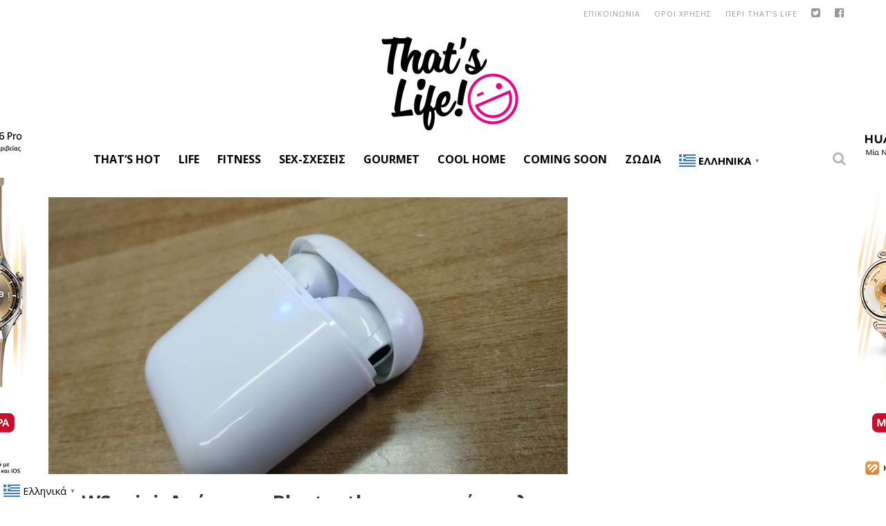

--- FILE ---
content_type: text/html; charset=UTF-8
request_url: https://www.thatslife.gr/his-life/i7-tws-mini-asyrmata-bluetooth-akoustika-styl-airpods-gia-ios-kai-android/
body_size: 24432
content:

<!DOCTYPE html>

<!--[if lt IE 7]><html lang="el" xmlns:fb="https://www.facebook.com/2008/fbml" xmlns:addthis="https://www.addthis.com/help/api-spec"  class="no-js lt-ie9 lt-ie8 lt-ie7"> <![endif]-->
<!--[if (IE 7)&!(IEMobile)]><html lang="el" xmlns:fb="https://www.facebook.com/2008/fbml" xmlns:addthis="https://www.addthis.com/help/api-spec"  class="no-js lt-ie9 lt-ie8"><![endif]-->
<!--[if (IE 8)&!(IEMobile)]><html lang="el" xmlns:fb="https://www.facebook.com/2008/fbml" xmlns:addthis="https://www.addthis.com/help/api-spec"  class="no-js lt-ie9"><![endif]-->
<!--[if gt IE 8]><!--> <html lang="el" xmlns:fb="https://www.facebook.com/2008/fbml" xmlns:addthis="https://www.addthis.com/help/api-spec"  class="no-js"><!--<![endif]-->

	<head>

		<meta charset="utf-8">

		<!-- Google Chrome Frame for IE -->
		<!--[if IE]><meta http-equiv="X-UA-Compatible" content="IE=edge" /><![endif]-->
		<!-- mobile meta -->
                    <meta name="viewport" content="width=device-width, initial-scale=1.0"/>
        
		<link rel="shortcut icon" href="">

		<link rel="pingback" href="https://www.thatslife.gr/xmlrpc.php">
        
        
        <META HTTP-EQUIV="Refresh" CONTENT="300">

		
		<!-- head functions -->
		
	<!-- This site is optimized with the Yoast SEO plugin v14.4.1 - https://yoast.com/wordpress/plugins/seo/ -->
	<title>i7 TWS mini: Ασύρματα Bluetooth ακουστικά στυλ “AirPods” για iOS και Android | Thats Life. Life as it is!</title>
	<meta name="robots" content="index, follow" />
	<meta name="googlebot" content="index, follow, max-snippet:-1, max-image-preview:large, max-video-preview:-1" />
	<meta name="bingbot" content="index, follow, max-snippet:-1, max-image-preview:large, max-video-preview:-1" />
	<link rel="canonical" href="https://www.thatslife.gr/his-life/i7-tws-mini-asyrmata-bluetooth-akoustika-styl-airpods-gia-ios-kai-android/" />
	<meta property="og:locale" content="el_GR" />
	<meta property="og:type" content="article" />
	<meta property="og:title" content="i7 TWS mini: Ασύρματα Bluetooth ακουστικά στυλ “AirPods” για iOS και Android | Thats Life. Life as it is!" />
	<meta property="og:description" content="Τα ακουστικά της Apple, τα γνωστά AirPods, έθεσαν νέα στάνταρ στην αγορά με το μοναδικό design τους, το πολύ μικρό βάρος που σχεδόν σας κάνει να… ξεχνάτε ότι τα φοράτε και φυσικά την υψηλή τους απόδοση. Τι θα λέγατε αν μπορούσατε να αποκτήσετε ακουστικά στυλ “AirPods” για οποιαδήποτε συσκευή (iOS ή Android), με όλα σχεδόν [&hellip;]" />
	<meta property="og:url" content="https://www.thatslife.gr/his-life/i7-tws-mini-asyrmata-bluetooth-akoustika-styl-airpods-gia-ios-kai-android/" />
	<meta property="og:site_name" content="Thats Life. Life as it is!" />
	<meta property="article:publisher" content="https://www.facebook.com/thatslifeGR" />
	<meta property="article:published_time" content="2019-03-22T11:19:23+00:00" />
	<meta property="og:image" content="https://www.thatslife.gr/wp-content/uploads/2019/03/IMG_20190130_151745.jpg" />
	<meta property="og:image:width" content="1365" />
	<meta property="og:image:height" content="1024" />
	<meta name="twitter:card" content="summary" />
	<meta name="twitter:creator" content="@thatslifeGR" />
	<meta name="twitter:site" content="@thatslifeGR" />
	<script type="application/ld+json" class="yoast-schema-graph">{"@context":"https://schema.org","@graph":[{"@type":"Organization","@id":"https://www.thatslife.gr/#organization","name":"That's Life","url":"https://www.thatslife.gr/","sameAs":["https://www.facebook.com/thatslifeGR","https://www.instagram.com/thatslifegr/","http://www.pinterest.com/thatslifegr/","https://twitter.com/thatslifeGR"],"logo":{"@type":"ImageObject","@id":"https://www.thatslife.gr/#logo","inLanguage":"el","url":"https://www.thatslife.gr/wp-content/uploads/2016/02/logo-pink-2016.png","width":200,"height":140,"caption":"That's Life"},"image":{"@id":"https://www.thatslife.gr/#logo"}},{"@type":"WebSite","@id":"https://www.thatslife.gr/#website","url":"https://www.thatslife.gr/","name":"Thats Life. Life as it is!","description":"\u03a4\u03bf That\u2019s Life \u03b5\u03af\u03bd\u03b1\u03b9 \u03ad\u03bd\u03b1\u03c2 \u03b4\u03b9\u03ba\u03c4\u03c5\u03b1\u03ba\u03cc\u03c2 \u03c4\u03cc\u03c0\u03bf\u03c2 \u03b9\u03b4\u03b5\u03ce\u03bd, \u03c3\u03c5\u03bc\u03b2\u03bf\u03c5\u03bb\u03ce\u03bd \u03ba\u03b1\u03b9 \u03b1\u03c0\u03cc\u03c8\u03b5\u03c9\u03bd. \u0394\u03b5\u03bd \u03c0\u03b1\u03c1\u03bf\u03c5\u03c3\u03b9\u03ac\u03b6\u03bf\u03c5\u03bc\u03b5 \u03bc\u03b9\u03b1 \u03c9\u03c1\u03b1\u03b9\u03bf\u03c0\u03bf\u03b9\u03b7\u03bc\u03ad\u03bd\u03b7 \u03b6\u03c9\u03ae, \u03b1\u03c0\u03bb\u03ce\u03c2 \u03b1\u03bd\u03b1\u03b6\u03b7\u03c4\u03bf\u03cd\u03bc\u03b5, \u03b1\u03bd\u03b1\u03b4\u03b5\u03b9\u03ba\u03bd\u03cd\u03bf\u03c5\u03bc\u03b5 \u03ba\u03b1\u03b9 \u03bc\u03bf\u03b9\u03c1\u03b1\u03b6\u03cc\u03bc\u03b1\u03c3\u03c4\u03b5 \u03bc\u03b1\u03b6\u03af \u03c3\u03bf\u03c5 \u03c4\u03b7\u03bd \u03c9\u03c1\u03b1\u03af\u03b1 \u03c0\u03bb\u03b5\u03c5\u03c1\u03ac \u03c4\u03b7\u03c2 \u03b6\u03c9\u03ae\u03c2.","publisher":{"@id":"https://www.thatslife.gr/#organization"},"potentialAction":[{"@type":"SearchAction","target":"https://www.thatslife.gr/?s={search_term_string}","query-input":"required name=search_term_string"}],"inLanguage":"el"},{"@type":"ImageObject","@id":"https://www.thatslife.gr/his-life/i7-tws-mini-asyrmata-bluetooth-akoustika-styl-airpods-gia-ios-kai-android/#primaryimage","inLanguage":"el","url":"https://www.thatslife.gr/wp-content/uploads/2019/03/IMG_20190130_151745.jpg","width":1365,"height":1024},{"@type":"WebPage","@id":"https://www.thatslife.gr/his-life/i7-tws-mini-asyrmata-bluetooth-akoustika-styl-airpods-gia-ios-kai-android/#webpage","url":"https://www.thatslife.gr/his-life/i7-tws-mini-asyrmata-bluetooth-akoustika-styl-airpods-gia-ios-kai-android/","name":"i7 TWS mini: \u0391\u03c3\u03cd\u03c1\u03bc\u03b1\u03c4\u03b1 Bluetooth \u03b1\u03ba\u03bf\u03c5\u03c3\u03c4\u03b9\u03ba\u03ac \u03c3\u03c4\u03c5\u03bb \u201cAirPods\u201d \u03b3\u03b9\u03b1 iOS \u03ba\u03b1\u03b9 Android | Thats Life. Life as it is!","isPartOf":{"@id":"https://www.thatslife.gr/#website"},"primaryImageOfPage":{"@id":"https://www.thatslife.gr/his-life/i7-tws-mini-asyrmata-bluetooth-akoustika-styl-airpods-gia-ios-kai-android/#primaryimage"},"datePublished":"2019-03-22T11:19:23+00:00","dateModified":"2019-03-22T11:19:23+00:00","inLanguage":"el","potentialAction":[{"@type":"ReadAction","target":["https://www.thatslife.gr/his-life/i7-tws-mini-asyrmata-bluetooth-akoustika-styl-airpods-gia-ios-kai-android/"]}]},{"@type":"Article","@id":"https://www.thatslife.gr/his-life/i7-tws-mini-asyrmata-bluetooth-akoustika-styl-airpods-gia-ios-kai-android/#article","isPartOf":{"@id":"https://www.thatslife.gr/his-life/i7-tws-mini-asyrmata-bluetooth-akoustika-styl-airpods-gia-ios-kai-android/#webpage"},"author":{"@id":"https://www.thatslife.gr/#/schema/person/30c1f9af4c57d053ab4370ad7a2f1ce4"},"headline":"i7 TWS mini: \u0391\u03c3\u03cd\u03c1\u03bc\u03b1\u03c4\u03b1 Bluetooth \u03b1\u03ba\u03bf\u03c5\u03c3\u03c4\u03b9\u03ba\u03ac \u03c3\u03c4\u03c5\u03bb \u201cAirPods\u201d \u03b3\u03b9\u03b1 iOS \u03ba\u03b1\u03b9 Android","datePublished":"2019-03-22T11:19:23+00:00","dateModified":"2019-03-22T11:19:23+00:00","commentCount":0,"mainEntityOfPage":{"@id":"https://www.thatslife.gr/his-life/i7-tws-mini-asyrmata-bluetooth-akoustika-styl-airpods-gia-ios-kai-android/#webpage"},"publisher":{"@id":"https://www.thatslife.gr/#organization"},"image":{"@id":"https://www.thatslife.gr/his-life/i7-tws-mini-asyrmata-bluetooth-akoustika-styl-airpods-gia-ios-kai-android/#primaryimage"},"keywords":"airpods,android,bluetooth,earphones,inear,ios,pods,smartkit,wireless","articleSection":"\u2642 Life,Gadgets","inLanguage":"el"},{"@type":["Person"],"@id":"https://www.thatslife.gr/#/schema/person/30c1f9af4c57d053ab4370ad7a2f1ce4","name":"\u039d\u03af\u03ba\u03bf\u03c2 \u039a\u03c1\u03b7\u03c4\u03b9\u03ba\u03cc\u03c2","image":{"@type":"ImageObject","@id":"https://www.thatslife.gr/#personlogo","inLanguage":"el","url":"https://secure.gravatar.com/avatar/2a0dcef34ea667cbc00fa311f14ffca9?s=96&d=mm&r=g","caption":"\u039d\u03af\u03ba\u03bf\u03c2 \u039a\u03c1\u03b7\u03c4\u03b9\u03ba\u03cc\u03c2"}}]}</script>
	<!-- / Yoast SEO plugin. -->


<link rel='dns-prefetch' href='//fonts.googleapis.com' />
<link rel='dns-prefetch' href='//s.w.org' />
<link rel="alternate" type="application/rss+xml" title="Ροή RSS &raquo; Thats Life. Life as it is!" href="https://www.thatslife.gr/feed/" />
<link rel="alternate" type="application/rss+xml" title="Ροή Σχολίων &raquo; Thats Life. Life as it is!" href="https://www.thatslife.gr/comments/feed/" />
		<script type="text/javascript">
			window._wpemojiSettings = {"baseUrl":"https:\/\/s.w.org\/images\/core\/emoji\/12.0.0-1\/72x72\/","ext":".png","svgUrl":"https:\/\/s.w.org\/images\/core\/emoji\/12.0.0-1\/svg\/","svgExt":".svg","source":{"concatemoji":"https:\/\/www.thatslife.gr\/wp-includes\/js\/wp-emoji-release.min.js?ver=fb9df34dcaadaa92797dc3936b02a3e2"}};
			!function(e,a,t){var n,r,o,i=a.createElement("canvas"),p=i.getContext&&i.getContext("2d");function s(e,t){var a=String.fromCharCode;p.clearRect(0,0,i.width,i.height),p.fillText(a.apply(this,e),0,0);e=i.toDataURL();return p.clearRect(0,0,i.width,i.height),p.fillText(a.apply(this,t),0,0),e===i.toDataURL()}function c(e){var t=a.createElement("script");t.src=e,t.defer=t.type="text/javascript",a.getElementsByTagName("head")[0].appendChild(t)}for(o=Array("flag","emoji"),t.supports={everything:!0,everythingExceptFlag:!0},r=0;r<o.length;r++)t.supports[o[r]]=function(e){if(!p||!p.fillText)return!1;switch(p.textBaseline="top",p.font="600 32px Arial",e){case"flag":return s([127987,65039,8205,9895,65039],[127987,65039,8203,9895,65039])?!1:!s([55356,56826,55356,56819],[55356,56826,8203,55356,56819])&&!s([55356,57332,56128,56423,56128,56418,56128,56421,56128,56430,56128,56423,56128,56447],[55356,57332,8203,56128,56423,8203,56128,56418,8203,56128,56421,8203,56128,56430,8203,56128,56423,8203,56128,56447]);case"emoji":return!s([55357,56424,55356,57342,8205,55358,56605,8205,55357,56424,55356,57340],[55357,56424,55356,57342,8203,55358,56605,8203,55357,56424,55356,57340])}return!1}(o[r]),t.supports.everything=t.supports.everything&&t.supports[o[r]],"flag"!==o[r]&&(t.supports.everythingExceptFlag=t.supports.everythingExceptFlag&&t.supports[o[r]]);t.supports.everythingExceptFlag=t.supports.everythingExceptFlag&&!t.supports.flag,t.DOMReady=!1,t.readyCallback=function(){t.DOMReady=!0},t.supports.everything||(n=function(){t.readyCallback()},a.addEventListener?(a.addEventListener("DOMContentLoaded",n,!1),e.addEventListener("load",n,!1)):(e.attachEvent("onload",n),a.attachEvent("onreadystatechange",function(){"complete"===a.readyState&&t.readyCallback()})),(n=t.source||{}).concatemoji?c(n.concatemoji):n.wpemoji&&n.twemoji&&(c(n.twemoji),c(n.wpemoji)))}(window,document,window._wpemojiSettings);
		</script>
		<style type="text/css">
img.wp-smiley,
img.emoji {
	display: inline !important;
	border: none !important;
	box-shadow: none !important;
	height: 1em !important;
	width: 1em !important;
	margin: 0 .07em !important;
	vertical-align: -0.1em !important;
	background: none !important;
	padding: 0 !important;
}
</style>
	<link rel='stylesheet' id='litespeed-cache-dummy-css'  href='https://www.thatslife.gr/wp-content/plugins/litespeed-cache/assets/css/litespeed-dummy.css?ver=fb9df34dcaadaa92797dc3936b02a3e2' type='text/css' media='all' />
<link rel='stylesheet' id='wp-block-library-css'  href='https://www.thatslife.gr/wp-includes/css/dist/block-library/style.min.css?ver=fb9df34dcaadaa92797dc3936b02a3e2' type='text/css' media='all' />
<link rel='stylesheet' id='contact-form-7-css'  href='https://www.thatslife.gr/wp-content/plugins/contact-form-7/includes/css/styles.css?ver=5.2.2' type='text/css' media='all' />
<link rel='stylesheet' id='widgetopts-styles-css'  href='https://www.thatslife.gr/wp-content/plugins/widget-options/assets/css/widget-options.css' type='text/css' media='all' />
<link rel='stylesheet' id='newsletter-css'  href='https://www.thatslife.gr/wp-content/plugins/newsletter/style.css?ver=8.6.4' type='text/css' media='all' />
<link rel='stylesheet' id='addthis_all_pages-css'  href='https://www.thatslife.gr/wp-content/plugins/addthis/frontend/build/addthis_wordpress_public.min.css?ver=fb9df34dcaadaa92797dc3936b02a3e2' type='text/css' media='all' />
<link rel='stylesheet' id='cb-main-stylesheet-css'  href='https://www.thatslife.gr/wp-content/themes/valenti/library/css/style.css?ver=5.4' type='text/css' media='all' />
<link rel='stylesheet' id='cb-font-stylesheet-css'  href='//fonts.googleapis.com/css?family=Open+Sans%3A400%2C700%2C400italic%7COpen+Sans%3A400%2C700%2C400italic&#038;subset=greek%2Cgreek-ext&#038;ver=5.4' type='text/css' media='all' />
<link rel='stylesheet' id='fontawesome-css'  href='https://www.thatslife.gr/wp-content/themes/valenti/library/css/fontawesome/css/font-awesome.min.css?ver=4.6.1' type='text/css' media='all' />
<!--[if lt IE 9]>
<link rel='stylesheet' id='cb-ie-only-css'  href='https://www.thatslife.gr/wp-content/themes/valenti/library/css/ie.css?ver=5.4' type='text/css' media='all' />
<![endif]-->
<link rel='stylesheet' id='cb-child-stylesheet-css'  href='https://www.thatslife.gr/wp-content/themes/valenti-child/style.css?ver=1.0' type='text/css' media='all' />
<script type='text/javascript' src='https://www.thatslife.gr/wp-includes/js/jquery/jquery.js?ver=1.12.4-wp'></script>
<script type='text/javascript' src='https://www.thatslife.gr/wp-includes/js/jquery/jquery-migrate.min.js?ver=1.4.1'></script>
<script type='text/javascript' src='https://www.thatslife.gr/wp-content/themes/valenti/library/js/modernizr.custom.min.js?ver=2.6.2'></script>
<link rel='https://api.w.org/' href='https://www.thatslife.gr/wp-json/' />
<link rel="EditURI" type="application/rsd+xml" title="RSD" href="https://www.thatslife.gr/xmlrpc.php?rsd" />
<link rel="wlwmanifest" type="application/wlwmanifest+xml" href="https://www.thatslife.gr/wp-includes/wlwmanifest.xml" /> 

<link rel='shortlink' href='https://www.thatslife.gr/?p=247475' />
<link rel="alternate" type="application/json+oembed" href="https://www.thatslife.gr/wp-json/oembed/1.0/embed?url=https%3A%2F%2Fwww.thatslife.gr%2Fhis-life%2Fi7-tws-mini-asyrmata-bluetooth-akoustika-styl-airpods-gia-ios-kai-android%2F" />
<link rel="alternate" type="text/xml+oembed" href="https://www.thatslife.gr/wp-json/oembed/1.0/embed?url=https%3A%2F%2Fwww.thatslife.gr%2Fhis-life%2Fi7-tws-mini-asyrmata-bluetooth-akoustika-styl-airpods-gia-ios-kai-android%2F&#038;format=xml" />
<!-- start Simple Custom CSS and JS -->
<!-- Google Tag Manager -->
<script>(function(w,d,s,l,i){w[l]=w[l]||[];w[l].push({'gtm.start':
new Date().getTime(),event:'gtm.js'});var f=d.getElementsByTagName(s)[0],
j=d.createElement(s),dl=l!='dataLayer'?'&l='+l:'';j.async=true;j.src=
'https://www.googletagmanager.com/gtm.js?id='+i+dl;f.parentNode.insertBefore(j,f);
})(window,document,'script','dataLayer','GTM-5NSFD6BV');</script>
<!-- End Google Tag Manager -->




<script>
	jQuery(document).ready(function( $ ) {
		
	 /** quantcast / inmobi */
    var quantcast_started = false;
    $(window).scroll(function(event) {
        if (!quantcast_started) {
            var script   = document.createElement("script");
            script.type  = "text/javascript";
            script.setAttribute("async", "async");
            

            script.innerHTML   = "!function() {" +
	"  var host = window.location.hostname;" +
	"  var element = document.createElement('script');" +
	"  var firstScript = document.getElementsByTagName('script')[0];" +
	"  var url = 'https://cmp.inmobi.com'" +
	"    .concat('/choice/', 'wAsNvwRH6P4B5', '/', host, '/choice.js?tag_version=V3');" +
	"  var uspTries = 0;" +
	"  var uspTriesLimit = 3;" +
	"  element.async = true;" +
	"  element.type = 'text/javascript';" +
	"  element.src = url;" +
	"" +
	"  firstScript.parentNode.insertBefore(element, firstScript);" +
	"" +
	"  function makeStub() {" +
	"    var TCF_LOCATOR_NAME = '__tcfapiLocator';" +
	"    var queue = [];" +
	"    var win = window;" +
	"    var cmpFrame;" +
	"" +
	"    function addFrame() {" +
	"      var doc = win.document;" +
	"      var otherCMP = !!(win.frames[TCF_LOCATOR_NAME]);" +
	"" +
	"      if (!otherCMP) {" +
	"        if (doc.body) {" +
	"          var iframe = doc.createElement('iframe');" +
	"" +
	"          iframe.style.cssText = 'display:none';" +
	"          iframe.name = TCF_LOCATOR_NAME;" +
	"          doc.body.appendChild(iframe);" +
	"        } else {" +
	"          setTimeout(addFrame, 5);" +
	"        }" +
	"      }" +
	"      return !otherCMP;" +
	"    }" +
	"" +
	"    function tcfAPIHandler() {" +
	"      var gdprApplies;" +
	"      var args = arguments;" +
	"" +
	"      if (!args.length) {" +
	"        return queue;" +
	"      } else if (args[0] === 'setGdprApplies') {" +
	"        if (" +
	"          args.length > 3 &&" +
	"          args[2] === 2 &&" +
	"          typeof args[3] === 'boolean'" +
	"        ) {" +
	"          gdprApplies = args[3];" +
	"          if (typeof args[2] === 'function') {" +
	"            args[2]('set', true);" +
	"          }" +
	"        }" +
	"      } else if (args[0] === 'ping') {" +
	"        var retr = {" +
	"          gdprApplies: gdprApplies," +
	"          cmpLoaded: false," +
	"          cmpStatus: 'stub'" +
	"        };" +
	"" +
	"        if (typeof args[2] === 'function') {" +
	"          args[2](retr);" +
	"        }" +
	"      } else {" +
	"        if(args[0] === 'init' && typeof args[3] === 'object') {" +
	"          args[3] = Object.assign(args[3], { tag_version: 'V3' });" +
	"        }" +
	"        queue.push(args);" +
	"      }" +
	"    }" +
	"" +
	"    function postMessageEventHandler(event) {" +
	"      var msgIsString = typeof event.data === 'string';" +
	"      var json = {};" +
	"" +
	"      try {" +
	"        if (msgIsString) {" +
	"          json = JSON.parse(event.data);" +
	"        } else {" +
	"          json = event.data;" +
	"        }" +
	"      } catch (ignore) {}" +
	"" +
	"      var payload = json.__tcfapiCall;" +
	"" +
	"      if (payload) {" +
	"        window.__tcfapi(" +
	"          payload.command," +
	"          payload.version," +
	"          function(retValue, success) {" +
	"            var returnMsg = {" +
	"              __tcfapiReturn: {" +
	"                returnValue: retValue," +
	"                success: success," +
	"                callId: payload.callId" +
	"              }" +
	"            };" +
	"            if (msgIsString) {" +
	"              returnMsg = JSON.stringify(returnMsg);" +
	"            }" +
	"            if (event && event.source && event.source.postMessage) {" +
	"              event.source.postMessage(returnMsg, '*');" +
	"            }" +
	"          }," +
	"          payload.parameter" +
	"        );" +
	"      }" +
	"    }" +
	"" +
	"    while (win) {" +
	"      try {" +
	"        if (win.frames[TCF_LOCATOR_NAME]) {" +
	"          cmpFrame = win;" +
	"          break;" +
	"        }" +
	"      } catch (ignore) {}" +
	"" +
	"      if (win === window.top) {" +
	"        break;" +
	"      }" +
	"      win = win.parent;" +
	"    }" +
	"    if (!cmpFrame) {" +
	"      addFrame();" +
	"      win.__tcfapi = tcfAPIHandler;" +
	"      win.addEventListener('message', postMessageEventHandler, false);" +
	"    }" +
	"  };" +
	"" +
	"  makeStub();" +
	"" +
	"  var uspStubFunction = function() {" +
	"    var arg = arguments;" +
	"    if (typeof window.__uspapi !== uspStubFunction) {" +
	"      setTimeout(function() {" +
	"        if (typeof window.__uspapi !== 'undefined') {" +
	"          window.__uspapi.apply(window.__uspapi, arg);" +
	"        }" +
	"      }, 500);" +
	"    }" +
	"  };" +
	"" +
	"  var checkIfUspIsReady = function() {" +
	"    uspTries++;" +
	"    if (window.__uspapi === uspStubFunction && uspTries < uspTriesLimit) {" +
	"      console.warn('USP is not accessible');" +
	"    } else {" +
	"      clearInterval(uspInterval);" +
	"    }" +
	"  };" +
	"" +
	"  if (typeof window.__uspapi === 'undefined') {" +
	"    window.__uspapi = uspStubFunction;" +
	"    var uspInterval = setInterval(checkIfUspIsReady, 6000);" +
	"  }" +
	"}();";
	
            document.body.appendChild(script);

            quantcast_started = true;
            
        }
    }); 
	
	
	});	
	
</script>

<!-- end Simple Custom CSS and JS -->
<meta http-equiv="Content-type" content="text/html; charset=utf-8" /><link rel='canonical' href='https://www.thatslife.gr/his-life/i7-tws-mini-asyrmata-bluetooth-akoustika-styl-airpods-gia-ios-kai-android/' />
<meta property="og:title" content="i7 TWS mini: Ασύρματα Bluetooth ακουστικά στυλ “AirPods” για iOS και Android"/><meta property="og:image" content="https://www.thatslife.gr/wp-content/uploads/2019/03/IMG_20190130_151745-480x360.jpg"/><meta property="og:image:width" content="681" /><meta property="og:image:height" content="358" /><meta property="og:site_name" content="Thats Life. Life as it is!"/><meta property="og:description" content="Τα ακουστικά της Apple, τα γνωστά AirPods, έθεσαν νέα στάνταρ στην αγορά με το μοναδικό des"/><style>.cb-base-color, .cb-overlay-stars .fa-star, #cb-vote .fa-star, .cb-review-box .cb-score-box, .bbp-submit-wrapper button, .bbp-submit-wrapper button:visited, .buddypress .cb-cat-header #cb-cat-title a,  .buddypress .cb-cat-header #cb-cat-title a:visited, .woocommerce .star-rating:before, .woocommerce-page .star-rating:before, .woocommerce .star-rating span, .woocommerce-page .star-rating span, .woocommerce .stars a {
            color:#51b4b0;
        }#cb-search-modal .cb-header, .cb-join-modal .cb-header, .lwa .cb-header, .cb-review-box .cb-score-box, .bbp-submit-wrapper button, #buddypress button:hover, #buddypress a.button:hover, #buddypress a.button:focus, #buddypress input[type=submit]:hover, #buddypress input[type=button]:hover, #buddypress input[type=reset]:hover, #buddypress ul.button-nav li a:hover, #buddypress ul.button-nav li.current a, #buddypress div.generic-button a:hover, #buddypress .comment-reply-link:hover, #buddypress .activity-list li.load-more:hover, #buddypress #groups-list .generic-button a:hover {
            border-color: #51b4b0;
        }.cb-sidebar-widget .cb-sidebar-widget-title, .cb-multi-widget .tabbernav .tabberactive, .cb-author-page .cb-author-details .cb-meta .cb-author-page-contact, .cb-about-page .cb-author-line .cb-author-details .cb-meta .cb-author-page-contact, .cb-page-header, .cb-404-header, .cb-cat-header, #cb-footer #cb-widgets .cb-footer-widget-title span, #wp-calendar caption, .cb-tabs ul .current, .cb-tabs ul .ui-state-active, #bbpress-forums li.bbp-header, #buddypress #members-list .cb-member-list-box .item .item-title, #buddypress div.item-list-tabs ul li.selected, #buddypress div.item-list-tabs ul li.current, #buddypress .item-list-tabs ul li:hover, .woocommerce div.product .woocommerce-tabs ul.tabs li.active {
            border-bottom-color: #51b4b0 ;
        }#cb-main-menu .current-post-ancestor, #cb-main-menu .current-menu-item, #cb-main-menu .current-menu-ancestor, #cb-main-menu .current-post-parent, #cb-main-menu .current-menu-parent, #cb-main-menu .current_page_item, #cb-main-menu .current-page-ancestor, #cb-main-menu .current-category-ancestor, .cb-review-box .cb-bar .cb-overlay span, #cb-accent-color, .cb-highlight, #buddypress button:hover, #buddypress a.button:hover, #buddypress a.button:focus, #buddypress input[type=submit]:hover, #buddypress input[type=button]:hover, #buddypress input[type=reset]:hover, #buddypress ul.button-nav li a:hover, #buddypress ul.button-nav li.current a, #buddypress div.generic-button a:hover, #buddypress .comment-reply-link:hover, #buddypress .activity-list li.load-more:hover, #buddypress #groups-list .generic-button a:hover {
            background-color: #51b4b0;
        }</style><style type="text/css">
                                                 body, #respond { font-family: 'Open Sans', sans-serif; }
                                                 h1, h2, h3, h4, h5, h6, .h1, .h2, .h3, .h4, .h5, .h6, #cb-nav-bar #cb-main-menu ul li > a, .cb-author-posts-count, .cb-author-title, .cb-author-position, .search  .s, .cb-review-box .cb-bar, .cb-review-box .cb-score-box, .cb-review-box .cb-title, #cb-review-title, .cb-title-subtle, #cb-top-menu a, .tabbernav, #cb-next-link a, #cb-previous-link a, .cb-review-ext-box .cb-score, .tipper-positioner, .cb-caption, .cb-button, #wp-calendar caption, .forum-titles, .bbp-submit-wrapper button, #bbpress-forums li.bbp-header, #bbpress-forums fieldset.bbp-form .bbp-the-content-wrapper input, #bbpress-forums .bbp-forum-title, #bbpress-forums .bbp-topic-permalink, .widget_display_stats dl dt, .cb-lwa-profile .cb-block, #buddypress #members-list .cb-member-list-box .item .item-title, #buddypress div.item-list-tabs ul li, #buddypress .activity-list li.load-more, #buddypress a.activity-time-since, #buddypress ul#groups-list li div.meta, .widget.buddypress div.item-options, .cb-activity-stream #buddypress .activity-header .time-since, .cb-font-header, .woocommerce table.shop_table th, .woocommerce-page table.shop_table th, .cb-infinite-scroll a, .cb-no-more-posts { font-family:'Open Sans', sans-serif; }
                     </style><script type='text/javascript'>

var googletag = googletag || {};
googletag.cmd = googletag.cmd || [];
(function() {
var gads = document.createElement('script');
gads.async = true;
gads.type = 'text/javascript';
var useSSL = 'https:' == document.location.protocol;
gads.src = (useSSL ? 'https:' : 'http:') + 
'//www.googletagservices.com/tag/js/gpt.js';
var node = document.getElementsByTagName('script')[0];
node.parentNode.insertBefore(gads, node);
})();

</script>

<script type='text/javascript'>

googletag.cmd.push(function() {
googletag.defineSlot('/14406276/thatslife_post_textad_left', [300, 80], 'div-gpt-ad-1475500979490-0').addService(googletag.pubads());
googletag.defineSlot('/14406276/thatslife_post_textad_right', [300, 80], 'div-gpt-ad-1475501089229-0').addService(googletag.pubads());
googletag.defineSlot('/14406276/thats_life_300x250_sidebar_3', [300, 250], 'div-gpt-ad-1456134033444-0').addService(googletag.pubads()).setCollapseEmptyDiv(true);
    googletag.defineSlot('/14406276/thats_life_header_728x90', [728, 90], 'div-gpt-ad-1456134033444-1').addService(googletag.pubads()).setCollapseEmptyDiv(true);
    googletag.defineSlot('/14406276/thats_life_sidebar-2', [[300, 250], [300, 600]], 'div-gpt-ad-1456134033444-2').addService(googletag.pubads()).setCollapseEmptyDiv(true);
    googletag.defineSlot('/14406276/thatslife_300x250_sidebar_4', [300, 250], 'div-gpt-ad-1456134033444-3').addService(googletag.pubads()).setCollapseEmptyDiv(true);
    googletag.defineSlot('/14406276/thatslife_300x250_sidebar-1', [300, 250], 'div-gpt-ad-1456134033444-4').addService(googletag.pubads()).setCollapseEmptyDiv(true);
    googletag.defineSlot('/14406276/thatslife.gr_300x250_sidebar_static_2', [300, 250], 'div-gpt-ad-1456134033444-5').addService(googletag.pubads()).setCollapseEmptyDiv(true);
    googletag.defineSlot('/14406276/thatslife.gr_300x250_static_1', [300, 250], 'div-gpt-ad-1456134033444-6').addService(googletag.pubads()).setCollapseEmptyDiv(true);
    googletag.defineSlot('/14406276/thatslife.gr_300x600_sidebar', [300, 600], 'div-gpt-ad-1551951897525-0').addService(googletag.pubads()).setCollapseEmptyDiv(true);
googletag.defineSlot('/14406276/thatslife_300x250_mobile-1', [300, 250], 'div-gpt-ad-1463474775987-0').addService(googletag.pubads()).setCollapseEmptyDiv(true);
    googletag.defineSlot('/14406276/thatslife_300x250_mobile-2', [300, 250], 'div-gpt-ad-1463474775987-1').addService(googletag.pubads()).setCollapseEmptyDiv(true);
 googletag.defineSlot('/14406276/thatslife.gr_300x250_smartkit', [300, 250], 'div-gpt-ad-1496321674077-0').addService(googletag.pubads()).setCollapseEmptyDiv(true);
googletag.defineSlot('/14406276/thatslife.gr_300x600_sidebar_2', [300, 600], 'div-gpt-ad-1701764390142-0').addService(googletag.pubads()).setCollapseEmptyDiv(true);

googletag.pubads().setCentering(true);
googletag.pubads().enableSingleRequest();


   googletag.enableServices();
});

</script>


<style type="text/css">#cb-top-menu {
    background: #ffffff;
    color: #424242;
}
#cb-nav-bar.cb-light-menu {
   background-color: #ffffff;
    background-color: rgba(255, 255, 255, 1);
}
#cb-nav-bar.cb-light-menu #cb-main-menu .main-nav li a {
    color: #000000;
    font-weight:bold;
}

#cb-nav-bar #cb-main-menu .main-nav .cb-has-children > a:after {
    content: none;

}

.cb-boxed #cb-container {
    -webkit-box-shadow: none; 
    -moz-box-shadow:none;
    box-shadow: none;
	
}

#left_button {

	margin: 0px;

	padding: 0px;

	height: 4000px;

	width: 125px;

	position: absolute;

	left: -125px;

	top: 0px;

	display: block;

	}

#right_button {

	margin: 0px;

	padding: 0px;

	height: 4000px;

	width: 125px;

	position: absolute;

	right: -125px;

	top: 0px;

	display: block;

	}
	
.simple-image {
    text-align:center;
}

#textadleft { 
    max-width:300px; 
    float:left;
}
#textadright {
    max-width:300px; 
    float:right;
}

@media only screen and (min-width: 1200px) {
#cb-nav-bar #cb-main-menu .main-nav li>a {
    padding: 12px 12px;
    letter-spacing: 0px;
}
}

@media (max-width: 1366px) {
   #left_button {

	width: 80px;

	left: -80px;



	}

#right_button {

	width: 80px;
	right: -80px;

	}
    
}


@media (max-width: 768px) {
    #textadleft { 
    
        float:none;
    }
    #textadright {
         
        float:none;
    }
    
}body {color:#000000; }body { font-size: 16px; }@media only screen and (min-width: 1020px){ body { font-size: 16px; }}.header { background-color: #ffffff; }</style><!-- end custom css -->      <meta name="onesignal" content="wordpress-plugin"/>
            <script>

      window.OneSignalDeferred = window.OneSignalDeferred || [];

      OneSignalDeferred.push(function(OneSignal) {
        var oneSignal_options = {};
        window._oneSignalInitOptions = oneSignal_options;

        oneSignal_options['serviceWorkerParam'] = { scope: '/wp-content/plugins/onesignal-free-web-push-notifications/sdk_files/push/onesignal/' };
oneSignal_options['serviceWorkerPath'] = 'OneSignalSDKWorker.js';

        OneSignal.Notifications.setDefaultUrl("https://www.thatslife.gr");

        oneSignal_options['wordpress'] = true;
oneSignal_options['appId'] = '8753fb26-3589-47d6-bf05-4e79b6323b80';
oneSignal_options['allowLocalhostAsSecureOrigin'] = true;
oneSignal_options['welcomeNotification'] = { };
oneSignal_options['welcomeNotification']['title'] = "That&#039;s Life";
oneSignal_options['welcomeNotification']['message'] = "Σας ευχαριστούμε που εγγραφήκατε στις ειδοποιήσεις.";
oneSignal_options['path'] = "https://www.thatslife.gr/wp-content/plugins/onesignal-free-web-push-notifications/sdk_files/";
oneSignal_options['safari_web_id'] = "web.onesignal.auto.5bbdbd5b-a1fd-4f12-ac5b-d6a1270404a1";
oneSignal_options['promptOptions'] = { };
oneSignal_options['promptOptions']['actionMessage'] = "Θα θέλαμε να σας στέλνουμε ειδοποιήσεις. Μπορείτε να διαγραφείτε ανά πάσα στιγμή.";
oneSignal_options['promptOptions']['acceptButtonText'] = "ΝΑ ΕΠΙΤΡΕΠΕΤΑΙ";
oneSignal_options['promptOptions']['cancelButtonText'] = "ΟΧΙ ΕΥΧΑΡΙΣΤΩ";
              OneSignal.init(window._oneSignalInitOptions);
              OneSignal.Slidedown.promptPush()      });

      function documentInitOneSignal() {
        var oneSignal_elements = document.getElementsByClassName("OneSignal-prompt");

        var oneSignalLinkClickHandler = function(event) { OneSignal.Notifications.requestPermission(); event.preventDefault(); };        for(var i = 0; i < oneSignal_elements.length; i++)
          oneSignal_elements[i].addEventListener('click', oneSignalLinkClickHandler, false);
      }

      if (document.readyState === 'complete') {
           documentInitOneSignal();
      }
      else {
           window.addEventListener("load", function(event){
               documentInitOneSignal();
          });
      }
    </script>
<style>#cb-nav-bar #cb-main-menu .main-nav .menu-item-97369:hover,
                                             #cb-nav-bar #cb-main-menu .main-nav .menu-item-97369:focus,
                                             #cb-nav-bar #cb-main-menu .main-nav .menu-item-97369 .cb-sub-menu li .cb-grandchild-menu,
                                             #cb-nav-bar #cb-main-menu .main-nav .menu-item-97369 .cb-sub-menu { background:#000000!important; }
                                             #cb-nav-bar #cb-main-menu .main-nav .menu-item-97369 .cb-mega-menu .cb-sub-menu li a { border-bottom-color:#000000!important; }
#cb-nav-bar #cb-main-menu .main-nav .menu-item-217973:hover,
                                         #cb-nav-bar #cb-main-menu .main-nav .menu-item-217973:focus,
                                         #cb-nav-bar #cb-main-menu .main-nav .menu-item-217973 .cb-sub-menu li .cb-grandchild-menu,
                                         #cb-nav-bar #cb-main-menu .main-nav .menu-item-217973 .cb-sub-menu { background:#000000!important; }
                                         #cb-nav-bar #cb-main-menu .main-nav .menu-item-217973 .cb-mega-menu .cb-sub-menu li a { border-bottom-color:#000000!important; }
#cb-nav-bar #cb-main-menu .main-nav .menu-item-97454:hover,
                                             #cb-nav-bar #cb-main-menu .main-nav .menu-item-97454:focus,
                                             #cb-nav-bar #cb-main-menu .main-nav .menu-item-97454 .cb-sub-menu li .cb-grandchild-menu,
                                             #cb-nav-bar #cb-main-menu .main-nav .menu-item-97454 .cb-sub-menu { background:#000000!important; }
                                             #cb-nav-bar #cb-main-menu .main-nav .menu-item-97454 .cb-mega-menu .cb-sub-menu li a { border-bottom-color:#000000!important; }
#cb-nav-bar #cb-main-menu .main-nav .menu-item-235388:hover,
                                             #cb-nav-bar #cb-main-menu .main-nav .menu-item-235388:focus,
                                             #cb-nav-bar #cb-main-menu .main-nav .menu-item-235388 .cb-sub-menu li .cb-grandchild-menu,
                                             #cb-nav-bar #cb-main-menu .main-nav .menu-item-235388 .cb-sub-menu { background:#000000!important; }
                                             #cb-nav-bar #cb-main-menu .main-nav .menu-item-235388 .cb-mega-menu .cb-sub-menu li a { border-bottom-color:#000000!important; }
#cb-nav-bar #cb-main-menu .main-nav .menu-item-97417:hover,
                                             #cb-nav-bar #cb-main-menu .main-nav .menu-item-97417:focus,
                                             #cb-nav-bar #cb-main-menu .main-nav .menu-item-97417 .cb-sub-menu li .cb-grandchild-menu,
                                             #cb-nav-bar #cb-main-menu .main-nav .menu-item-97417 .cb-sub-menu { background:#000000!important; }
                                             #cb-nav-bar #cb-main-menu .main-nav .menu-item-97417 .cb-mega-menu .cb-sub-menu li a { border-bottom-color:#000000!important; }
#cb-nav-bar #cb-main-menu .main-nav .menu-item-217974:hover,
                                             #cb-nav-bar #cb-main-menu .main-nav .menu-item-217974:focus,
                                             #cb-nav-bar #cb-main-menu .main-nav .menu-item-217974 .cb-sub-menu li .cb-grandchild-menu,
                                             #cb-nav-bar #cb-main-menu .main-nav .menu-item-217974 .cb-sub-menu { background:#000000!important; }
                                             #cb-nav-bar #cb-main-menu .main-nav .menu-item-217974 .cb-mega-menu .cb-sub-menu li a { border-bottom-color:#000000!important; }
#cb-nav-bar #cb-main-menu .main-nav .menu-item-217975:hover,
                                             #cb-nav-bar #cb-main-menu .main-nav .menu-item-217975:focus,
                                             #cb-nav-bar #cb-main-menu .main-nav .menu-item-217975 .cb-sub-menu li .cb-grandchild-menu,
                                             #cb-nav-bar #cb-main-menu .main-nav .menu-item-217975 .cb-sub-menu { background:#000000!important; }
                                             #cb-nav-bar #cb-main-menu .main-nav .menu-item-217975 .cb-mega-menu .cb-sub-menu li a { border-bottom-color:#000000!important; }
#cb-nav-bar #cb-main-menu .main-nav .menu-item-97457:hover,
                                             #cb-nav-bar #cb-main-menu .main-nav .menu-item-97457:focus,
                                             #cb-nav-bar #cb-main-menu .main-nav .menu-item-97457 .cb-sub-menu li .cb-grandchild-menu,
                                             #cb-nav-bar #cb-main-menu .main-nav .menu-item-97457 .cb-sub-menu { background:#000000!important; }
                                             #cb-nav-bar #cb-main-menu .main-nav .menu-item-97457 .cb-mega-menu .cb-sub-menu li a { border-bottom-color:#000000!important; }
#cb-nav-bar #cb-main-menu .main-nav .menu-item-97458:hover,
                                             #cb-nav-bar #cb-main-menu .main-nav .menu-item-97458:focus,
                                             #cb-nav-bar #cb-main-menu .main-nav .menu-item-97458 .cb-sub-menu li .cb-grandchild-menu,
                                             #cb-nav-bar #cb-main-menu .main-nav .menu-item-97458 .cb-sub-menu { background:#000000!important; }
                                             #cb-nav-bar #cb-main-menu .main-nav .menu-item-97458 .cb-mega-menu .cb-sub-menu li a { border-bottom-color:#000000!important; }
#cb-nav-bar #cb-main-menu .main-nav .menu-item-97415:hover,
                                             #cb-nav-bar #cb-main-menu .main-nav .menu-item-97415:focus,
                                             #cb-nav-bar #cb-main-menu .main-nav .menu-item-97415 .cb-sub-menu li .cb-grandchild-menu,
                                             #cb-nav-bar #cb-main-menu .main-nav .menu-item-97415 .cb-sub-menu { background:#000000!important; }
                                             #cb-nav-bar #cb-main-menu .main-nav .menu-item-97415 .cb-mega-menu .cb-sub-menu li a { border-bottom-color:#000000!important; }
#cb-nav-bar #cb-main-menu .main-nav .menu-item-22937:hover,
                                             #cb-nav-bar #cb-main-menu .main-nav .menu-item-22937:focus,
                                             #cb-nav-bar #cb-main-menu .main-nav .menu-item-22937 .cb-sub-menu li .cb-grandchild-menu,
                                             #cb-nav-bar #cb-main-menu .main-nav .menu-item-22937 .cb-sub-menu { background:#000000!important; }
                                             #cb-nav-bar #cb-main-menu .main-nav .menu-item-22937 .cb-mega-menu .cb-sub-menu li a { border-bottom-color:#000000!important; }
#cb-nav-bar #cb-main-menu .main-nav .menu-item-97460:hover,
                                             #cb-nav-bar #cb-main-menu .main-nav .menu-item-97460:focus,
                                             #cb-nav-bar #cb-main-menu .main-nav .menu-item-97460 .cb-sub-menu li .cb-grandchild-menu,
                                             #cb-nav-bar #cb-main-menu .main-nav .menu-item-97460 .cb-sub-menu { background:#000000!important; }
                                             #cb-nav-bar #cb-main-menu .main-nav .menu-item-97460 .cb-mega-menu .cb-sub-menu li a { border-bottom-color:#000000!important; }
#cb-nav-bar #cb-main-menu .main-nav .menu-item-97462:hover,
                                             #cb-nav-bar #cb-main-menu .main-nav .menu-item-97462:focus,
                                             #cb-nav-bar #cb-main-menu .main-nav .menu-item-97462 .cb-sub-menu li .cb-grandchild-menu,
                                             #cb-nav-bar #cb-main-menu .main-nav .menu-item-97462 .cb-sub-menu { background:#000000!important; }
                                             #cb-nav-bar #cb-main-menu .main-nav .menu-item-97462 .cb-mega-menu .cb-sub-menu li a { border-bottom-color:#000000!important; }
#cb-nav-bar #cb-main-menu .main-nav .menu-item-97461:hover,
                                             #cb-nav-bar #cb-main-menu .main-nav .menu-item-97461:focus,
                                             #cb-nav-bar #cb-main-menu .main-nav .menu-item-97461 .cb-sub-menu li .cb-grandchild-menu,
                                             #cb-nav-bar #cb-main-menu .main-nav .menu-item-97461 .cb-sub-menu { background:#000000!important; }
                                             #cb-nav-bar #cb-main-menu .main-nav .menu-item-97461 .cb-mega-menu .cb-sub-menu li a { border-bottom-color:#000000!important; }
#cb-nav-bar #cb-main-menu .main-nav .menu-item-217744:hover,
                                             #cb-nav-bar #cb-main-menu .main-nav .menu-item-217744:focus,
                                             #cb-nav-bar #cb-main-menu .main-nav .menu-item-217744 .cb-sub-menu li .cb-grandchild-menu,
                                             #cb-nav-bar #cb-main-menu .main-nav .menu-item-217744 .cb-sub-menu { background:#000000!important; }
                                             #cb-nav-bar #cb-main-menu .main-nav .menu-item-217744 .cb-mega-menu .cb-sub-menu li a { border-bottom-color:#000000!important; }
#cb-nav-bar #cb-main-menu .main-nav .menu-item-104132:hover,
                                             #cb-nav-bar #cb-main-menu .main-nav .menu-item-104132:focus,
                                             #cb-nav-bar #cb-main-menu .main-nav .menu-item-104132 .cb-sub-menu li .cb-grandchild-menu,
                                             #cb-nav-bar #cb-main-menu .main-nav .menu-item-104132 .cb-sub-menu { background:#000000!important; }
                                             #cb-nav-bar #cb-main-menu .main-nav .menu-item-104132 .cb-mega-menu .cb-sub-menu li a { border-bottom-color:#000000!important; }
#cb-nav-bar #cb-main-menu .main-nav .menu-item-115322:hover,
                                         #cb-nav-bar #cb-main-menu .main-nav .menu-item-115322:focus,
                                         #cb-nav-bar #cb-main-menu .main-nav .menu-item-115322 .cb-sub-menu li .cb-grandchild-menu,
                                         #cb-nav-bar #cb-main-menu .main-nav .menu-item-115322 .cb-sub-menu { background:#000000!important; }
                                         #cb-nav-bar #cb-main-menu .main-nav .menu-item-115322 .cb-mega-menu .cb-sub-menu li a { border-bottom-color:#000000!important; }
#cb-nav-bar #cb-main-menu .main-nav .menu-item-217979:hover,
                                             #cb-nav-bar #cb-main-menu .main-nav .menu-item-217979:focus,
                                             #cb-nav-bar #cb-main-menu .main-nav .menu-item-217979 .cb-sub-menu li .cb-grandchild-menu,
                                             #cb-nav-bar #cb-main-menu .main-nav .menu-item-217979 .cb-sub-menu { background:#000000!important; }
                                             #cb-nav-bar #cb-main-menu .main-nav .menu-item-217979 .cb-mega-menu .cb-sub-menu li a { border-bottom-color:#000000!important; }
#cb-nav-bar #cb-main-menu .main-nav .menu-item-217980:hover,
                                             #cb-nav-bar #cb-main-menu .main-nav .menu-item-217980:focus,
                                             #cb-nav-bar #cb-main-menu .main-nav .menu-item-217980 .cb-sub-menu li .cb-grandchild-menu,
                                             #cb-nav-bar #cb-main-menu .main-nav .menu-item-217980 .cb-sub-menu { background:#000000!important; }
                                             #cb-nav-bar #cb-main-menu .main-nav .menu-item-217980 .cb-mega-menu .cb-sub-menu li a { border-bottom-color:#000000!important; }
#cb-nav-bar #cb-main-menu .main-nav .menu-item-281218:hover,
                                             #cb-nav-bar #cb-main-menu .main-nav .menu-item-281218:focus,
                                             #cb-nav-bar #cb-main-menu .main-nav .menu-item-281218 .cb-sub-menu li .cb-grandchild-menu,
                                             #cb-nav-bar #cb-main-menu .main-nav .menu-item-281218 .cb-sub-menu { background:#000000!important; }
                                             #cb-nav-bar #cb-main-menu .main-nav .menu-item-281218 .cb-mega-menu .cb-sub-menu li a { border-bottom-color:#000000!important; }</style><style type="text/css">.saboxplugin-wrap{-webkit-box-sizing:border-box;-moz-box-sizing:border-box;-ms-box-sizing:border-box;box-sizing:border-box;border:1px solid #eee;width:100%;clear:both;display:block;overflow:hidden;word-wrap:break-word;position:relative}.saboxplugin-wrap .saboxplugin-gravatar{float:left;padding:0 20px 20px 20px}.saboxplugin-wrap .saboxplugin-gravatar img{max-width:100px;height:auto;border-radius:0;}.saboxplugin-wrap .saboxplugin-authorname{font-size:18px;line-height:1;margin:20px 0 0 20px;display:block}.saboxplugin-wrap .saboxplugin-authorname a{text-decoration:none}.saboxplugin-wrap .saboxplugin-authorname a:focus{outline:0}.saboxplugin-wrap .saboxplugin-desc{display:block;margin:5px 20px}.saboxplugin-wrap .saboxplugin-desc a{text-decoration:underline}.saboxplugin-wrap .saboxplugin-desc p{margin:5px 0 12px}.saboxplugin-wrap .saboxplugin-web{margin:0 20px 15px;text-align:left}.saboxplugin-wrap .sab-web-position{text-align:right}.saboxplugin-wrap .saboxplugin-web a{color:#ccc;text-decoration:none}.saboxplugin-wrap .saboxplugin-socials{position:relative;display:block;background:#fcfcfc;padding:5px;border-top:1px solid #eee}.saboxplugin-wrap .saboxplugin-socials a svg{width:20px;height:20px}.saboxplugin-wrap .saboxplugin-socials a svg .st2{fill:#fff; transform-origin:center center;}.saboxplugin-wrap .saboxplugin-socials a svg .st1{fill:rgba(0,0,0,.3)}.saboxplugin-wrap .saboxplugin-socials a:hover{opacity:.8;-webkit-transition:opacity .4s;-moz-transition:opacity .4s;-o-transition:opacity .4s;transition:opacity .4s;box-shadow:none!important;-webkit-box-shadow:none!important}.saboxplugin-wrap .saboxplugin-socials .saboxplugin-icon-color{box-shadow:none;padding:0;border:0;-webkit-transition:opacity .4s;-moz-transition:opacity .4s;-o-transition:opacity .4s;transition:opacity .4s;display:inline-block;color:#fff;font-size:0;text-decoration:inherit;margin:5px;-webkit-border-radius:0;-moz-border-radius:0;-ms-border-radius:0;-o-border-radius:0;border-radius:0;overflow:hidden}.saboxplugin-wrap .saboxplugin-socials .saboxplugin-icon-grey{text-decoration:inherit;box-shadow:none;position:relative;display:-moz-inline-stack;display:inline-block;vertical-align:middle;zoom:1;margin:10px 5px;color:#444;fill:#444}.clearfix:after,.clearfix:before{content:' ';display:table;line-height:0;clear:both}.ie7 .clearfix{zoom:1}.saboxplugin-socials.sabox-colored .saboxplugin-icon-color .sab-twitch{border-color:#38245c}.saboxplugin-socials.sabox-colored .saboxplugin-icon-color .sab-behance{border-color:#003eb0}.saboxplugin-socials.sabox-colored .saboxplugin-icon-color .sab-deviantart{border-color:#036824}.saboxplugin-socials.sabox-colored .saboxplugin-icon-color .sab-digg{border-color:#00327c}.saboxplugin-socials.sabox-colored .saboxplugin-icon-color .sab-dribbble{border-color:#ba1655}.saboxplugin-socials.sabox-colored .saboxplugin-icon-color .sab-facebook{border-color:#1e2e4f}.saboxplugin-socials.sabox-colored .saboxplugin-icon-color .sab-flickr{border-color:#003576}.saboxplugin-socials.sabox-colored .saboxplugin-icon-color .sab-github{border-color:#264874}.saboxplugin-socials.sabox-colored .saboxplugin-icon-color .sab-google{border-color:#0b51c5}.saboxplugin-socials.sabox-colored .saboxplugin-icon-color .sab-html5{border-color:#902e13}.saboxplugin-socials.sabox-colored .saboxplugin-icon-color .sab-instagram{border-color:#1630aa}.saboxplugin-socials.sabox-colored .saboxplugin-icon-color .sab-linkedin{border-color:#00344f}.saboxplugin-socials.sabox-colored .saboxplugin-icon-color .sab-pinterest{border-color:#5b040e}.saboxplugin-socials.sabox-colored .saboxplugin-icon-color .sab-reddit{border-color:#992900}.saboxplugin-socials.sabox-colored .saboxplugin-icon-color .sab-rss{border-color:#a43b0a}.saboxplugin-socials.sabox-colored .saboxplugin-icon-color .sab-sharethis{border-color:#5d8420}.saboxplugin-socials.sabox-colored .saboxplugin-icon-color .sab-soundcloud{border-color:#995200}.saboxplugin-socials.sabox-colored .saboxplugin-icon-color .sab-spotify{border-color:#0f612c}.saboxplugin-socials.sabox-colored .saboxplugin-icon-color .sab-stackoverflow{border-color:#a95009}.saboxplugin-socials.sabox-colored .saboxplugin-icon-color .sab-steam{border-color:#006388}.saboxplugin-socials.sabox-colored .saboxplugin-icon-color .sab-user_email{border-color:#b84e05}.saboxplugin-socials.sabox-colored .saboxplugin-icon-color .sab-tumblr{border-color:#10151b}.saboxplugin-socials.sabox-colored .saboxplugin-icon-color .sab-twitter{border-color:#0967a0}.saboxplugin-socials.sabox-colored .saboxplugin-icon-color .sab-vimeo{border-color:#0d7091}.saboxplugin-socials.sabox-colored .saboxplugin-icon-color .sab-windows{border-color:#003f71}.saboxplugin-socials.sabox-colored .saboxplugin-icon-color .sab-whatsapp{border-color:#003f71}.saboxplugin-socials.sabox-colored .saboxplugin-icon-color .sab-wordpress{border-color:#0f3647}.saboxplugin-socials.sabox-colored .saboxplugin-icon-color .sab-yahoo{border-color:#14002d}.saboxplugin-socials.sabox-colored .saboxplugin-icon-color .sab-youtube{border-color:#900}.saboxplugin-socials.sabox-colored .saboxplugin-icon-color .sab-xing{border-color:#000202}.saboxplugin-socials.sabox-colored .saboxplugin-icon-color .sab-mixcloud{border-color:#2475a0}.saboxplugin-socials.sabox-colored .saboxplugin-icon-color .sab-vk{border-color:#243549}.saboxplugin-socials.sabox-colored .saboxplugin-icon-color .sab-medium{border-color:#00452c}.saboxplugin-socials.sabox-colored .saboxplugin-icon-color .sab-quora{border-color:#420e00}.saboxplugin-socials.sabox-colored .saboxplugin-icon-color .sab-meetup{border-color:#9b181c}.saboxplugin-socials.sabox-colored .saboxplugin-icon-color .sab-goodreads{border-color:#000}.saboxplugin-socials.sabox-colored .saboxplugin-icon-color .sab-snapchat{border-color:#999700}.saboxplugin-socials.sabox-colored .saboxplugin-icon-color .sab-500px{border-color:#00557f}.saboxplugin-socials.sabox-colored .saboxplugin-icon-color .sab-mastodont{border-color:#185886}.sabox-plus-item{margin-bottom:20px}@media screen and (max-width:480px){.saboxplugin-wrap{text-align:center}.saboxplugin-wrap .saboxplugin-gravatar{float:none;padding:20px 0;text-align:center;margin:0 auto;display:block}.saboxplugin-wrap .saboxplugin-gravatar img{float:none;display:inline-block;display:-moz-inline-stack;vertical-align:middle;zoom:1}.saboxplugin-wrap .saboxplugin-desc{margin:0 10px 20px;text-align:center}.saboxplugin-wrap .saboxplugin-authorname{text-align:center;margin:10px 0 20px}}body .saboxplugin-authorname a,body .saboxplugin-authorname a:hover{box-shadow:none;-webkit-box-shadow:none}a.sab-profile-edit{font-size:16px!important;line-height:1!important}.sab-edit-settings a,a.sab-profile-edit{color:#0073aa!important;box-shadow:none!important;-webkit-box-shadow:none!important}.sab-edit-settings{margin-right:15px;position:absolute;right:0;z-index:2;bottom:10px;line-height:20px}.sab-edit-settings i{margin-left:5px}.saboxplugin-socials{line-height:1!important}.rtl .saboxplugin-wrap .saboxplugin-gravatar{float:right}.rtl .saboxplugin-wrap .saboxplugin-authorname{display:flex;align-items:center}.rtl .saboxplugin-wrap .saboxplugin-authorname .sab-profile-edit{margin-right:10px}.rtl .sab-edit-settings{right:auto;left:0}img.sab-custom-avatar{max-width:75px;}.saboxplugin-wrap .saboxplugin-gravatar img {-webkit-border-radius:50%;-moz-border-radius:50%;-ms-border-radius:50%;-o-border-radius:50%;border-radius:50%;}.saboxplugin-wrap .saboxplugin-gravatar img {-webkit-border-radius:50%;-moz-border-radius:50%;-ms-border-radius:50%;-o-border-radius:50%;border-radius:50%;}.saboxplugin-wrap {margin-top:30px; margin-bottom:10px; padding: 0px 0px }.saboxplugin-wrap .saboxplugin-authorname {font-size:18px; line-height:25px;}.saboxplugin-wrap .saboxplugin-desc p, .saboxplugin-wrap .saboxplugin-desc {font-size:14px !important; line-height:21px !important;}.saboxplugin-wrap .saboxplugin-web {font-size:14px;}.saboxplugin-wrap .saboxplugin-socials a svg {width:18px;height:18px;}</style><noscript><style id="rocket-lazyload-nojs-css">.rll-youtube-player, [data-lazy-src]{display:none !important;}</style></noscript>		<!-- end head functions-->

	</head>

	<body class="post-template-default single single-post postid-247475 single-format-standard  cb-sticky-mm cb-sticky-sb-on cb-m-sticky cb-sb-nar-embed-fw cb-cat-t-dark cb-mobm-light cb-gs-style-d cb-modal-dark cb-light-blog cb-sidebar-right cb-boxed cb-sm-top cb-fis-type-standard cb-fis-tl-st-default">

        
	   <div style="position: relative;" id="cb-outer-container">
		   
<a href="#" target="_blank" rel="nofollow external" data-wpel-link="external" id="skinurl"><div id="skin_button" style="position: absolute;width:100%;top:0;left:0;height:100%;" ></div></a>








<script type="text/javascript">
	
//if (Math.floor(Math.random() * 10) < 5) {
				
	
	
//} else {
	
	document.getElementById('skinurl').href = 'https://consumer.huawei.com/gr/wearables/watch-gt6-pro/';
								document.body.style.backgroundImage='url(https://www.thatslife.gr/skins/h16.png)';
								document.body.style.backgroundColor='#ffffff';
								document.body.style.backgroundRepeat='no-repeat';
								document.body.style.backgroundAttachment='fixed';
								if (navigator.userAgent.match(/Android|BlackBerry|iPhone|iPad|iPod|Opera Mini|IEMobile/i)) {
									document.body.style.backgroundPosition='center top';
									document.getElementById('left_button').style.width=1;
									document.getElementById('left_button').style.height=1;
								} else { 
									document.body.style.backgroundPosition='center top';
								}
	
//}
	
											

</script>







             
       

			
			

            
            <!-- Small-Screen Menu -->
            
            <div id="cb-mob-menu" class="clearfix cb-light-menu">
                <a href="#" id="cb-mob-close" class="cb-link"><i class="fa cb-times"></i></a>

                                    <div class="cb-mob-menu-wrap">
                        <ul class="cb-small-nav"><li class="menu-item menu-item-type-taxonomy menu-item-object-category menu-item-97369"><a href="https://www.thatslife.gr/category/thats-hot/" data-wpel-link="internal">That’s Hot</a></li>
<li class="menu-item menu-item-type-custom menu-item-object-custom menu-item-has-children cb-has-children menu-item-217973"><a href="#">Life</a>
<ul class="sub-menu">
	<li class="menu-item menu-item-type-taxonomy menu-item-object-category menu-item-has-children cb-has-children menu-item-97454"><a href="https://www.thatslife.gr/category/her-life/fashion-2/" data-wpel-link="internal">Μόδα</a>
	<ul class="sub-menu">
		<li class="menu-item menu-item-type-taxonomy menu-item-object-category menu-item-235388"><a href="https://www.thatslife.gr/category/her-life/fashion-2/andydote/" data-wpel-link="internal">Andydote</a></li>
	</ul>
</li>
	<li class="menu-item menu-item-type-taxonomy menu-item-object-category menu-item-97417"><a href="https://www.thatslife.gr/category/her-life/beauty-her-life/" data-wpel-link="internal">Ομορφιά</a></li>
	<li class="menu-item menu-item-type-taxonomy menu-item-object-category menu-item-217974"><a href="https://www.thatslife.gr/category/oikogeneia-paidi/paidi/" data-wpel-link="internal">Παιδί &#038; Γονείς</a></li>
	<li class="menu-item menu-item-type-taxonomy menu-item-object-category menu-item-217975"><a href="https://www.thatslife.gr/category/oikogeneia-paidi/gamos-vaftisi/" data-wpel-link="internal">Γάμος &#8211; Βάφτιση</a></li>
	<li class="menu-item menu-item-type-taxonomy menu-item-object-category current-post-ancestor current-menu-parent current-post-parent menu-item-97457"><a href="https://www.thatslife.gr/category/his-life/gadgets-his-life/" data-wpel-link="internal">Gadgets</a></li>
	<li class="menu-item menu-item-type-taxonomy menu-item-object-category menu-item-97458"><a href="https://www.thatslife.gr/category/his-life/roadbook/" data-wpel-link="internal">Roadbook</a></li>
</ul>
</li>
<li class="menu-item menu-item-type-taxonomy menu-item-object-category menu-item-97415"><a href="https://www.thatslife.gr/category/her-life/wellness/" data-wpel-link="internal">Fitness</a></li>
<li class="menu-item menu-item-type-taxonomy menu-item-object-category menu-item-22937"><a href="https://www.thatslife.gr/category/sex-sxeseis/" data-wpel-link="internal">Sex-Σχέσεις</a></li>
<li class="menu-item menu-item-type-taxonomy menu-item-object-category menu-item-has-children cb-has-children menu-item-97460"><a href="https://www.thatslife.gr/category/gourmet-2/" data-wpel-link="internal">Gourmet</a>
<ul class="sub-menu">
	<li class="menu-item menu-item-type-taxonomy menu-item-object-category menu-item-97462"><a href="https://www.thatslife.gr/category/gourmet-2/sintages/" data-wpel-link="internal">Συνταγές</a></li>
	<li class="menu-item menu-item-type-taxonomy menu-item-object-category menu-item-97461"><a href="https://www.thatslife.gr/category/gourmet-2/cooking-tips-gourmet-2/" data-wpel-link="internal">Cooking Tips</a></li>
	<li class="menu-item menu-item-type-taxonomy menu-item-object-category menu-item-217744"><a href="https://mrpancakes.thatslife.gr" data-wpel-link="external" target="_blank" rel="nofollow external">Mr Pancakes</a></li>
</ul>
</li>
<li class="menu-item menu-item-type-taxonomy menu-item-object-category menu-item-104132"><a href="https://www.thatslife.gr/category/cool-home/" data-wpel-link="internal">Cool Home</a></li>
<li class="menu-item menu-item-type-custom menu-item-object-custom menu-item-has-children cb-has-children menu-item-115322"><a href="https://comingsoon.thatslife.gr" data-wpel-link="external" target="_blank" rel="nofollow external">Coming Soon</a>
<ul class="sub-menu">
	<li class="menu-item menu-item-type-taxonomy menu-item-object-category menu-item-217979"><a href="https://comingsoon.thatslife.gr/category/box-office/" data-wpel-link="external" target="_blank" rel="nofollow external">Box Office</a></li>
	<li class="menu-item menu-item-type-taxonomy menu-item-object-category menu-item-217980"><a href="https://comingsoon.thatslife.gr/category/%ce%b2%ce%b9%ce%b2%ce%bb%ce%af%ce%b1/" data-wpel-link="external" target="_blank" rel="nofollow external">Βιβλία</a></li>
</ul>
</li>
<li class="menu-item menu-item-type-taxonomy menu-item-object-category menu-item-281218"><a href="https://www.thatslife.gr/category/zodia/" data-wpel-link="internal">Ζώδια</a></li>
</ul>                    </div>
                            </div>

            <!-- /Small-Screen Menu -->

        
    		<div id="cb-container" class="wrap clearfix" style="position: relative;" itemscope itemtype="http://schema.org/Article">
            

                <header class="header clearfix wrap cb-logo-center" role="banner">

                    
                                <!-- Secondary Menu -->
        <div id="cb-top-menu" class="clearfix cb-light-menu">
            <div class="wrap cb-top-menu-wrap clearfix">

                <div class="cb-left-side cb-mob">
                                            <a href="#" id="cb-mob-open"><i class="fa fa-bars"></i></a>
                    </div><ul class="cb-top-nav"><li id="menu-item-97467" class="menu-item menu-item-type-custom menu-item-object-custom menu-item-97467"><a href="https://www.facebook.com/thatslifeGR" data-wpel-link="external" target="_blank" rel="nofollow external"><i class="fa fa-facebook-official" style="font-size: 15px;"></i></a></li>
<li id="menu-item-97468" class="menu-item menu-item-type-custom menu-item-object-custom menu-item-97468"><a href="https://twitter.com/thatslifeGR" data-wpel-link="external" target="_blank" rel="nofollow external"><i class="fa fa-twitter-square" style="font-size:15px"></i></a></li>
<li id="menu-item-23578" class="menu-item menu-item-type-post_type menu-item-object-page menu-item-23578"><a href="https://www.thatslife.gr/poioi-eimaste/" data-wpel-link="internal">Περι That&#8217;s Life</a></li>
<li id="menu-item-13988" class="menu-item menu-item-type-post_type menu-item-object-page menu-item-13988"><a href="https://www.thatslife.gr/oroi-xrhshs/" data-wpel-link="internal">οροι χρησης</a></li>
<li id="menu-item-13987" class="menu-item menu-item-type-post_type menu-item-object-page menu-item-13987"><a href="https://www.thatslife.gr/epikoinonia/" data-wpel-link="internal">Επικοινωνια</a></li>
</ul><div class="cb-mob-right"><a href="#" class="cb-small-menu-icons cb-small-menu-search" id="cb-s-trigger-sm"><i class="fa fa-search"></i></a></div>
            </div>
        </div>
        <!-- /Secondary Menu -->

                                            
                    
                        <div id="cb-logo-box" class="wrap clearfix">
                                                        <div id="logo" >
                    <a href="https://www.thatslife.gr" data-wpel-link="internal">
                       						 <img src="data:image/svg+xml,%3Csvg%20xmlns='http://www.w3.org/2000/svg'%20viewBox='0%200%200%200'%3E%3C/svg%3E" alt="Thats Life. Life as it is! logo" data-lazy-src="https://www.thatslife.gr/wp-content/uploads/2016/02/logo-pink-2016.png" ><noscript><img src="https://www.thatslife.gr/wp-content/uploads/2016/02/logo-pink-2016.png" alt="Thats Life. Life as it is! logo" ></noscript>
                    </a>
                </div>
            
                                                                </div>

                     
                    <div id="cb-search-modal" class="cb-s-modal cb-modal cb-light-menu">
                        <div class="cb-search-box">
                            <div class="cb-header">
                                <div class="cb-title">Search</div>
                                <div class="cb-close">
                                    <span class="cb-close-modal cb-close-m"><i class="fa fa-times"></i></span>
                                </div>
                            </div><form role="search" method="get" class="cb-search" action="https://www.thatslife.gr/">

    <input type="text" class="cb-search-field" placeholder="" value="" name="s" title="">
    <button class="cb-search-submit" type="submit" value=""><i class="fa fa-search"></i></button>

</form></div></div>
                                             <nav id="cb-nav-bar" class="clearfix cb-light-menu" role="navigation">
                            <div id="cb-main-menu" class="cb-nav-bar-wrap clearfix wrap">
                                <ul class="nav main-nav wrap clearfix"><li id="menu-item-97369" class="menu-item menu-item-type-taxonomy menu-item-object-category menu-item-97369"><a href="https://www.thatslife.gr/category/thats-hot/" data-wpel-link="internal">That’s Hot</a></li>
<li id="menu-item-217973" class="menu-item menu-item-type-custom menu-item-object-custom menu-item-has-children cb-has-children menu-item-217973"><a href="#">Life</a><div class="cb-links-menu"><ul class="cb-sub-menu">	<li id="menu-item-97454" class="menu-item menu-item-type-taxonomy menu-item-object-category menu-item-has-children cb-has-children menu-item-97454"><a href="https://www.thatslife.gr/category/her-life/fashion-2/" data-wpel-link="internal">Μόδα</a><ul class="cb-grandchild-menu">		<li id="menu-item-235388" class="menu-item menu-item-type-taxonomy menu-item-object-category menu-item-235388"><a href="https://www.thatslife.gr/category/her-life/fashion-2/andydote/" data-wpel-link="internal">Andydote</a></li>
</ul></li>
	<li id="menu-item-97417" class="menu-item menu-item-type-taxonomy menu-item-object-category menu-item-97417"><a href="https://www.thatslife.gr/category/her-life/beauty-her-life/" data-wpel-link="internal">Ομορφιά</a></li>
	<li id="menu-item-217974" class="menu-item menu-item-type-taxonomy menu-item-object-category menu-item-217974"><a href="https://www.thatslife.gr/category/oikogeneia-paidi/paidi/" data-wpel-link="internal">Παιδί &#038; Γονείς</a></li>
	<li id="menu-item-217975" class="menu-item menu-item-type-taxonomy menu-item-object-category menu-item-217975"><a href="https://www.thatslife.gr/category/oikogeneia-paidi/gamos-vaftisi/" data-wpel-link="internal">Γάμος &#8211; Βάφτιση</a></li>
	<li id="menu-item-97457" class="menu-item menu-item-type-taxonomy menu-item-object-category current-post-ancestor current-menu-parent current-post-parent menu-item-97457"><a href="https://www.thatslife.gr/category/his-life/gadgets-his-life/" data-wpel-link="internal">Gadgets</a></li>
	<li id="menu-item-97458" class="menu-item menu-item-type-taxonomy menu-item-object-category menu-item-97458"><a href="https://www.thatslife.gr/category/his-life/roadbook/" data-wpel-link="internal">Roadbook</a></li>
</ul></div></li>
<li id="menu-item-97415" class="menu-item menu-item-type-taxonomy menu-item-object-category menu-item-97415"><a href="https://www.thatslife.gr/category/her-life/wellness/" data-wpel-link="internal">Fitness</a></li>
<li id="menu-item-22937" class="menu-item menu-item-type-taxonomy menu-item-object-category menu-item-22937"><a href="https://www.thatslife.gr/category/sex-sxeseis/" data-wpel-link="internal">Sex-Σχέσεις</a></li>
<li id="menu-item-97460" class="menu-item menu-item-type-taxonomy menu-item-object-category menu-item-has-children cb-has-children menu-item-97460"><a href="https://www.thatslife.gr/category/gourmet-2/" data-wpel-link="internal">Gourmet</a><div class="cb-links-menu"><ul class="cb-sub-menu">	<li id="menu-item-97462" class="menu-item menu-item-type-taxonomy menu-item-object-category menu-item-97462"><a href="https://www.thatslife.gr/category/gourmet-2/sintages/" data-wpel-link="internal">Συνταγές</a></li>
	<li id="menu-item-97461" class="menu-item menu-item-type-taxonomy menu-item-object-category menu-item-97461"><a href="https://www.thatslife.gr/category/gourmet-2/cooking-tips-gourmet-2/" data-wpel-link="internal">Cooking Tips</a></li>
	<li id="menu-item-217744" class="menu-item menu-item-type-taxonomy menu-item-object-category menu-item-217744"><a href="https://mrpancakes.thatslife.gr" data-wpel-link="external" target="_blank" rel="nofollow external">Mr Pancakes</a></li>
</ul></div></li>
<li id="menu-item-104132" class="menu-item menu-item-type-taxonomy menu-item-object-category menu-item-104132"><a href="https://www.thatslife.gr/category/cool-home/" data-wpel-link="internal">Cool Home</a></li>
<li id="menu-item-115322" class="menu-item menu-item-type-custom menu-item-object-custom menu-item-has-children cb-has-children menu-item-115322"><a href="https://comingsoon.thatslife.gr" data-wpel-link="external" target="_blank" rel="nofollow external">Coming Soon</a><div class="cb-links-menu"><ul class="cb-sub-menu">	<li id="menu-item-217979" class="menu-item menu-item-type-taxonomy menu-item-object-category menu-item-217979"><a href="https://comingsoon.thatslife.gr/category/box-office/" data-wpel-link="external" target="_blank" rel="nofollow external">Box Office</a></li>
	<li id="menu-item-217980" class="menu-item menu-item-type-taxonomy menu-item-object-category menu-item-217980"><a href="https://comingsoon.thatslife.gr/category/%ce%b2%ce%b9%ce%b2%ce%bb%ce%af%ce%b1/" data-wpel-link="external" target="_blank" rel="nofollow external">Βιβλία</a></li>
</ul></div></li>
<li id="menu-item-281218" class="menu-item menu-item-type-taxonomy menu-item-object-category menu-item-281218"><a href="https://www.thatslife.gr/category/zodia/" data-wpel-link="internal">Ζώδια</a><div class="cb-big-menu"><div class="cb-articles">
                                    <div class="cb-featured">
                                        <div class="cb-mega-title h2"><span style="border-bottom-color:#000000;">Random</span></div>
                                        <ul><li class="cb-article cb-relative cb-grid-entry cb-style-overlay clearfix"><div class="cb-mask" style="background-color:#000000;"><a href="https://www.thatslife.gr/zodia/zodia-imerisies-provlepseis-21-12-2023/" data-wpel-link="internal"><img width="708" height="444" src="data:image/svg+xml,%3Csvg%20xmlns='http://www.w3.org/2000/svg'%20viewBox='0%200%20708%20444'%3E%3C/svg%3E" class="attachment-cb-480-240 size-cb-480-240 wp-post-image" alt="ζώδια" data-lazy-srcset="https://www.thatslife.gr/wp-content/uploads/2023/06/zodiac.jpg 708w, https://www.thatslife.gr/wp-content/uploads/2023/06/zodiac-574x360.jpg 574w, https://www.thatslife.gr/wp-content/uploads/2023/06/zodiac-400x250.jpg 400w" data-lazy-sizes="(max-width: 708px) 100vw, 708px" data-lazy-src="https://www.thatslife.gr/wp-content/uploads/2023/06/zodiac.jpg" /><noscript><img width="708" height="444" src="https://www.thatslife.gr/wp-content/uploads/2023/06/zodiac.jpg" class="attachment-cb-480-240 size-cb-480-240 wp-post-image" alt="ζώδια" srcset="https://www.thatslife.gr/wp-content/uploads/2023/06/zodiac.jpg 708w, https://www.thatslife.gr/wp-content/uploads/2023/06/zodiac-574x360.jpg 574w, https://www.thatslife.gr/wp-content/uploads/2023/06/zodiac-400x250.jpg 400w" sizes="(max-width: 708px) 100vw, 708px" /></noscript></a></div><div class="cb-meta cb-article-meta"><h2 class="cb-post-title"><a href="https://www.thatslife.gr/zodia/zodia-imerisies-provlepseis-21-12-2023/" data-wpel-link="internal">Ζώδια: Ημερήσιες Προβλέψεις 21/12/2023</a></h2><div class="cb-byline cb-font-header"> <div class="cb-date cb-byline-element"><i class="fa fa-clock-o"></i> <time datetime="2023-12-21">21 Δεκεμβρίου 2023</time></div></div></div></li></ul>
                                     </div>
                                     <div class="cb-recent cb-recent-fw">
                                        <div class="cb-mega-title h2"><span style="border-bottom-color:#000000;">Recent</span></div>
                                        <ul> <li class="cb-article-1 clearfix"><div class="cb-mask" style="background-color:#000000;"><a href="https://www.thatslife.gr/slider/zodia-imerisies-provlepseis-19-01-2026/" data-wpel-link="internal"><img width="80" height="60" src="data:image/svg+xml,%3Csvg%20xmlns='http://www.w3.org/2000/svg'%20viewBox='0%200%2080%2060'%3E%3C/svg%3E" class="attachment-cb-80-60 size-cb-80-60 wp-post-image" alt="" data-lazy-src="https://www.thatslife.gr/wp-content/uploads/2025/06/zodiac2-80x60.jpg" /><noscript><img width="80" height="60" src="https://www.thatslife.gr/wp-content/uploads/2025/06/zodiac2-80x60.jpg" class="attachment-cb-80-60 size-cb-80-60 wp-post-image" alt="" /></noscript></a></div><div class="cb-meta"><h2 class="h4"><a href="https://www.thatslife.gr/slider/zodia-imerisies-provlepseis-19-01-2026/" data-wpel-link="internal">Ζώδια: Ημερήσιες Προβλέψεις 19/01/2026</a></h2><div class="cb-byline cb-font-header"> <div class="cb-date cb-byline-element"><i class="fa fa-clock-o"></i> <time datetime="2026-01-19">19 Ιανουαρίου 2026</time></div></div></div></li> <li class="cb-article-2 clearfix"><div class="cb-mask" style="background-color:#000000;"><a href="https://www.thatslife.gr/zodia/zodia-imerisies-provlepseis-16-01-2026/" data-wpel-link="internal"><img width="80" height="60" src="data:image/svg+xml,%3Csvg%20xmlns='http://www.w3.org/2000/svg'%20viewBox='0%200%2080%2060'%3E%3C/svg%3E" class="attachment-cb-80-60 size-cb-80-60 wp-post-image" alt="ζώδια" data-lazy-src="https://www.thatslife.gr/wp-content/uploads/2019/12/Zodiac-Circle-80x60.jpg" /><noscript><img width="80" height="60" src="https://www.thatslife.gr/wp-content/uploads/2019/12/Zodiac-Circle-80x60.jpg" class="attachment-cb-80-60 size-cb-80-60 wp-post-image" alt="ζώδια" /></noscript></a></div><div class="cb-meta"><h2 class="h4"><a href="https://www.thatslife.gr/zodia/zodia-imerisies-provlepseis-16-01-2026/" data-wpel-link="internal">Ζώδια: Ημερήσιες Προβλέψεις 16/01/2026</a></h2><div class="cb-byline cb-font-header"> <div class="cb-date cb-byline-element"><i class="fa fa-clock-o"></i> <time datetime="2026-01-16">16 Ιανουαρίου 2026</time></div></div></div></li> <li class="cb-article-3 clearfix"><div class="cb-mask" style="background-color:#000000;"><a href="https://www.thatslife.gr/zodia/zodia-imerisies-provlepseis-15-01-2026/" data-wpel-link="internal"><img width="80" height="60" src="data:image/svg+xml,%3Csvg%20xmlns='http://www.w3.org/2000/svg'%20viewBox='0%200%2080%2060'%3E%3C/svg%3E" class="attachment-cb-80-60 size-cb-80-60 wp-post-image" alt="" data-lazy-src="https://www.thatslife.gr/wp-content/uploads/2024/12/zodiac-80x60.jpg" /><noscript><img width="80" height="60" src="https://www.thatslife.gr/wp-content/uploads/2024/12/zodiac-80x60.jpg" class="attachment-cb-80-60 size-cb-80-60 wp-post-image" alt="" /></noscript></a></div><div class="cb-meta"><h2 class="h4"><a href="https://www.thatslife.gr/zodia/zodia-imerisies-provlepseis-15-01-2026/" data-wpel-link="internal">Ζώδια: Ημερήσιες Προβλέψεις 15/01/2026</a></h2><div class="cb-byline cb-font-header"> <div class="cb-date cb-byline-element"><i class="fa fa-clock-o"></i> <time datetime="2026-01-15">15 Ιανουαρίου 2026</time></div></div></div></li> <li class="cb-article-4 clearfix"><div class="cb-mask" style="background-color:#000000;"><a href="https://www.thatslife.gr/zodia/zodia-imerisies-provlepseis-14-01-2026/" data-wpel-link="internal"><img width="80" height="60" src="data:image/svg+xml,%3Csvg%20xmlns='http://www.w3.org/2000/svg'%20viewBox='0%200%2080%2060'%3E%3C/svg%3E" class="attachment-cb-80-60 size-cb-80-60 wp-post-image" alt="" data-lazy-src="https://www.thatslife.gr/wp-content/uploads/2025/06/zodiac1-80x60.jpg" /><noscript><img width="80" height="60" src="https://www.thatslife.gr/wp-content/uploads/2025/06/zodiac1-80x60.jpg" class="attachment-cb-80-60 size-cb-80-60 wp-post-image" alt="" /></noscript></a></div><div class="cb-meta"><h2 class="h4"><a href="https://www.thatslife.gr/zodia/zodia-imerisies-provlepseis-14-01-2026/" data-wpel-link="internal">Ζώδια: Ημερήσιες Προβλέψεις 14/01/2026</a></h2><div class="cb-byline cb-font-header"> <div class="cb-date cb-byline-element"><i class="fa fa-clock-o"></i> <time datetime="2026-01-14">14 Ιανουαρίου 2026</time></div></div></div></li> <li class="cb-article-5 clearfix"><div class="cb-mask" style="background-color:#000000;"><a href="https://www.thatslife.gr/zodia/zodia-imerisies-provlepseis-13-01-2026/" data-wpel-link="internal"><img width="80" height="60" src="data:image/svg+xml,%3Csvg%20xmlns='http://www.w3.org/2000/svg'%20viewBox='0%200%2080%2060'%3E%3C/svg%3E" class="attachment-cb-80-60 size-cb-80-60 wp-post-image" alt="" data-lazy-src="https://www.thatslife.gr/wp-content/uploads/2025/09/zodiac-80x60.jpg" /><noscript><img width="80" height="60" src="https://www.thatslife.gr/wp-content/uploads/2025/09/zodiac-80x60.jpg" class="attachment-cb-80-60 size-cb-80-60 wp-post-image" alt="" /></noscript></a></div><div class="cb-meta"><h2 class="h4"><a href="https://www.thatslife.gr/zodia/zodia-imerisies-provlepseis-13-01-2026/" data-wpel-link="internal">Ζώδια: Ημερήσιες Προβλέψεις 13/01/2026</a></h2><div class="cb-byline cb-font-header"> <div class="cb-date cb-byline-element"><i class="fa fa-clock-o"></i> <time datetime="2026-01-13">13 Ιανουαρίου 2026</time></div></div></div></li> <li class="cb-article-6 clearfix"><div class="cb-mask" style="background-color:#000000;"><a href="https://www.thatslife.gr/zodia/zodia-imerisies-provlepseis-12-01-2026/" data-wpel-link="internal"><img width="80" height="60" src="data:image/svg+xml,%3Csvg%20xmlns='http://www.w3.org/2000/svg'%20viewBox='0%200%2080%2060'%3E%3C/svg%3E" class="attachment-cb-80-60 size-cb-80-60 wp-post-image" alt="" data-lazy-src="https://www.thatslife.gr/wp-content/uploads/2025/11/zodiac2-80x60.jpg" /><noscript><img width="80" height="60" src="https://www.thatslife.gr/wp-content/uploads/2025/11/zodiac2-80x60.jpg" class="attachment-cb-80-60 size-cb-80-60 wp-post-image" alt="" /></noscript></a></div><div class="cb-meta"><h2 class="h4"><a href="https://www.thatslife.gr/zodia/zodia-imerisies-provlepseis-12-01-2026/" data-wpel-link="internal">Ζώδια: Ημερήσιες Προβλέψεις 12/01/2026</a></h2><div class="cb-byline cb-font-header"> <div class="cb-date cb-byline-element"><i class="fa fa-clock-o"></i> <time datetime="2026-01-12">12 Ιανουαρίου 2026</time></div></div></div></li></ul>
                                     </div>
                                 </div></div></li>
<li style="position:relative;" class="menu-item menu-item-gtranslate gt-menu-19536"></li><li class="cb-icons"><ul id="cb-icons-wrap"><li class="cb-icon-search cb-menu-icon"><a href="#" data-cb-tip="Search" class="cb-tip-bot" id="cb-s-trigger"><i class="fa fa-search"></i></a></li></ul></li></ul>                            </div>
                        </nav>
                    
	 				
                    
	 				      <a href="#" id="cb-to-top" class="cb-base-color"><i class="fa fa-long-arrow-up"></i></a>

                    
                </header> <!-- end header -->            <div id="cb-content" class="wrap clearfix">

                
    <meta itemprop="datePublished" content="2019-03-22T13:19:23+02:00">
    <meta itemprop="dateModified" content="2019-03-22T13:19:23+02:00">
    <meta itemscope itemprop="mainEntityOfPage" itemtype="https://schema.org/WebPage" itemid="https://www.thatslife.gr/his-life/i7-tws-mini-asyrmata-bluetooth-akoustika-styl-airpods-gia-ios-kai-android/">
    <span class="cb-hide" itemscope itemprop="publisher" itemtype="https://schema.org/Organization">
        <meta itemprop="name" content="Thats Life. Life as it is!">
        <meta itemprop="url" content="https://www.thatslife.gr/wp-content/uploads/2016/02/logo-pink-2016.png">
        <span class="cb-hide" itemscope itemprop="logo" itemtype="https://schema.org/ImageObject">
            <meta itemprop="url" content="https://www.thatslife.gr/wp-content/uploads/2016/02/logo-pink-2016.png">
        </span>
    </span>

    <meta itemprop="headline " content="i7 TWS mini: Ασύρματα Bluetooth ακουστικά στυλ “AirPods” για iOS και Android">

      <span class="cb-hide" itemscope itemtype="http://schema.org/ImageObject" itemprop="image" >
        <meta itemprop="url" content="https://www.thatslife.gr/wp-content/uploads/2019/03/IMG_20190130_151745.jpg">
        <meta itemprop="width" content="1365">
        <meta itemprop="height" content="1024">
    </span>


				<div id="main" class="cb-main clearfix">

						<article id="post-247475" class="clearfix post-247475 post type-post status-publish format-standard has-post-thumbnail hentry category-his-life category-gadgets-his-life tag-airpods tag-android tag-bluetooth tag-earphones tag-inear tag-ios tag-pods tag-smartkit tag-wireless">

                             <header id="cb-standard-featured"><div class="cb-mask"><img width="750" height="400" src="data:image/svg+xml,%3Csvg%20xmlns='http://www.w3.org/2000/svg'%20viewBox='0%200%20750%20400'%3E%3C/svg%3E" class="cb-fi-standard wp-post-image" alt="" data-lazy-src="https://www.thatslife.gr/wp-content/uploads/2019/03/IMG_20190130_151745-750x400.jpg" /><noscript><img width="750" height="400" src="https://www.thatslife.gr/wp-content/uploads/2019/03/IMG_20190130_151745-750x400.jpg" class="cb-fi-standard wp-post-image" alt="" /></noscript></div><div id="cb-fis-wrap" class="cb-entry-header cb-fis cb-style-standard"><span class="cb-title-fi"><h1 class="entry-title cb-entry-title cb-single-title" itemprop="headline">i7 TWS mini: Ασύρματα Bluetooth ακουστικά στυλ “AirPods” για iOS και Android</h1><div class="cb-byline cb-font-header"> <div class="cb-date cb-byline-element"><i class="fa fa-clock-o"></i> <time datetime="2019-03-22">22 Μαρτίου 2019</time></div></div></div></header>							
							<style>
								.mobile_ads {
									display: none; 
								}
								
								@media (max-width: 575px) {
									.mobile_ads {
									display: block; 
								}
								}
							
							</style>
							
							<div class="mobile_ads">
								
															
									<!-- /14406276/thatslife_300x250_mobile-1 -->
									<div id='div-gpt-ad-1463474775987-0' style='height:250px; ' class="mobileadv1">
									<script type='text/javascript'>
									googletag.cmd.push(function() { googletag.display('div-gpt-ad-1463474775987-0'); });
									</script>
									</div>
								
								<!-- /14406276/thatslife_300x250_mobile-2 -->
								<div id='div-gpt-ad-1463474775987-1' style='height:250px; margin-top: 15px;' class='mobileadv2'>
								<script type='text/javascript'>
								googletag.cmd.push(function() { googletag.display('div-gpt-ad-1463474775987-1'); });
								</script>
								</div>
							
							
							</div>

							<section class="cb-entry-content entry-content clearfix" itemprop="articleBody">

								<div class="at-above-post addthis_tool" data-url="https://www.thatslife.gr/his-life/i7-tws-mini-asyrmata-bluetooth-akoustika-styl-airpods-gia-ios-kai-android/"></div><p>Τα ακουστικά της Apple, τα γνωστά AirPods, έθεσαν νέα στάνταρ στην αγορά με το μοναδικό design τους, το πολύ μικρό βάρος που σχεδόν σας κάνει να… ξεχνάτε ότι τα φοράτε και φυσικά την υψηλή τους απόδοση.</p>
<p>Τι θα λέγατε αν μπορούσατε να αποκτήσετε ακουστικά στυλ “AirPods” για οποιαδήποτε συσκευή (iOS ή Android), με όλα σχεδόν τα πλεονεκτήματα, αλλά πολύ μικρό κόστος; Ναι, σήμερα μπορείτε, χάρη στα ακουστικά i7 TWS mini από τη Smart Electronics μόνο με <b>20,90€ !!!</b></p>

		<style type="text/css">
			#gallery-1 {
				margin: auto;
			}
			#gallery-1 .gallery-item {
				float: left;
				margin-top: 10px;
				text-align: center;
				width: 33%;
			}
			#gallery-1 img {
				border: 2px solid #cfcfcf;
			}
			#gallery-1 .gallery-caption {
				margin-left: 0;
			}
			/* see gallery_shortcode() in wp-includes/media.php */
		</style>
		<div id='gallery-1' class='gallery galleryid-247475 gallery-columns-3 gallery-size-thumbnail'><dl class='gallery-item'>
			<dt class='gallery-icon landscape'>
				<a href="https://www.thatslife.gr/wp-content/uploads/2019/03/IMG_20190130_151718.jpg" data-wpel-link="internal"><img width="150" height="150" src="data:image/svg+xml,%3Csvg%20xmlns='http://www.w3.org/2000/svg'%20viewBox='0%200%20150%20150'%3E%3C/svg%3E" class="attachment-thumbnail size-thumbnail" alt="" data-lazy-srcset="https://www.thatslife.gr/wp-content/uploads/2019/03/IMG_20190130_151718-150x150.jpg 150w, https://www.thatslife.gr/wp-content/uploads/2019/03/IMG_20190130_151718-125x125.jpg 125w" data-lazy-sizes="(max-width: 150px) 100vw, 150px" data-lazy-src="https://www.thatslife.gr/wp-content/uploads/2019/03/IMG_20190130_151718-150x150.jpg" /><noscript><img width="150" height="150" src="https://www.thatslife.gr/wp-content/uploads/2019/03/IMG_20190130_151718-150x150.jpg" class="attachment-thumbnail size-thumbnail" alt="" srcset="https://www.thatslife.gr/wp-content/uploads/2019/03/IMG_20190130_151718-150x150.jpg 150w, https://www.thatslife.gr/wp-content/uploads/2019/03/IMG_20190130_151718-125x125.jpg 125w" sizes="(max-width: 150px) 100vw, 150px" /></noscript></a>
			</dt></dl><dl class='gallery-item'>
			<dt class='gallery-icon landscape'>
				<a href="https://www.thatslife.gr/wp-content/uploads/2019/03/IMG_20190130_151727.jpg" data-wpel-link="internal"><img width="150" height="150" src="data:image/svg+xml,%3Csvg%20xmlns='http://www.w3.org/2000/svg'%20viewBox='0%200%20150%20150'%3E%3C/svg%3E" class="attachment-thumbnail size-thumbnail" alt="" data-lazy-srcset="https://www.thatslife.gr/wp-content/uploads/2019/03/IMG_20190130_151727-150x150.jpg 150w, https://www.thatslife.gr/wp-content/uploads/2019/03/IMG_20190130_151727-125x125.jpg 125w" data-lazy-sizes="(max-width: 150px) 100vw, 150px" data-lazy-src="https://www.thatslife.gr/wp-content/uploads/2019/03/IMG_20190130_151727-150x150.jpg" /><noscript><img width="150" height="150" src="https://www.thatslife.gr/wp-content/uploads/2019/03/IMG_20190130_151727-150x150.jpg" class="attachment-thumbnail size-thumbnail" alt="" srcset="https://www.thatslife.gr/wp-content/uploads/2019/03/IMG_20190130_151727-150x150.jpg 150w, https://www.thatslife.gr/wp-content/uploads/2019/03/IMG_20190130_151727-125x125.jpg 125w" sizes="(max-width: 150px) 100vw, 150px" /></noscript></a>
			</dt></dl><dl class='gallery-item'>
			<dt class='gallery-icon landscape'>
				<a href="https://www.thatslife.gr/wp-content/uploads/2019/03/IMG_20190130_151745.jpg" data-wpel-link="internal"><img width="150" height="150" src="data:image/svg+xml,%3Csvg%20xmlns='http://www.w3.org/2000/svg'%20viewBox='0%200%20150%20150'%3E%3C/svg%3E" class="attachment-thumbnail size-thumbnail" alt="" data-lazy-srcset="https://www.thatslife.gr/wp-content/uploads/2019/03/IMG_20190130_151745-150x150.jpg 150w, https://www.thatslife.gr/wp-content/uploads/2019/03/IMG_20190130_151745-125x125.jpg 125w" data-lazy-sizes="(max-width: 150px) 100vw, 150px" data-lazy-src="https://www.thatslife.gr/wp-content/uploads/2019/03/IMG_20190130_151745-150x150.jpg" /><noscript><img width="150" height="150" src="https://www.thatslife.gr/wp-content/uploads/2019/03/IMG_20190130_151745-150x150.jpg" class="attachment-thumbnail size-thumbnail" alt="" srcset="https://www.thatslife.gr/wp-content/uploads/2019/03/IMG_20190130_151745-150x150.jpg 150w, https://www.thatslife.gr/wp-content/uploads/2019/03/IMG_20190130_151745-125x125.jpg 125w" sizes="(max-width: 150px) 100vw, 150px" /></noscript></a>
			</dt></dl><br style="clear: both" />
		</div>

<p>Το συγκεκριμένο σετ έρχεται μέσα στο κλασικό, πλέον, «κουτάκι» του, το οποίο αποτελεί ταυτόχρονα βάση για τη φόρτισή τους αλλά και μια πολύ compact και βολική θήκη μεταφοράς, για να μη τα χάνετε στις τσέπες σας!</p>
<p>Έχει ενσωματωμένη μπαταρία 500mAh, φορτίζεται μέσω καλωδίου lightning που παρέχεται δωρεάν στη συσκευασία και όταν τοποθετείτε τα ακουστικά μέσα του, αυτά φορτίζονται αυτόματα!</p>
<p>Ενδεικτικά LEDs πάνω στη θήκη δείχνουν πότε τα ακουστικά έχουν φορτιστεί πλήρως, ενώ όποτε θέλετε, ανοίγετε το κουτί και βγάζετε τα ακουστικά, τα οποία είναι έτοιμα για χρήση.</p>
<p>Στο <a href="https://www.youtube.com/watch?v=G6ikwRneUEo" target="_blank" rel="nofollow external" data-wpel-link="external"><b><u>video</u></b></a> που ετοιμάσαμε για εσάς θα δείτε πως λειτουργούν, πως επαναφορτίζονται αλλά και πως γίνεται η (απλούστατη) διαδικασία σύνδεσης, ενώ φυσικά μέσα στη συσκευασία θα βρείτε και εγχειρίδιο χρήσης και οδηγιών στα Αγγλικά.</p>
<p>Τα ακουστικά θυμίζουν εξαιρετικά τα «Airpods», είναι πανάλαφρα και έχουν ειδικό σχεδιασμό ώστε να μένουν σταθερά μέσα στο αυτί σας, ακόμη κι αν τρέχετε ή κάνετε έντονες κινήσεις. Έχουν ένα πλήκτρο στην εξωτερική μεριά τους ώστε να τα ενεργοποιείτε/απενεργοποιείτε ή να δέχεστε κλήσεις, να συνεχίζετε την αναπαραγωγή μουσικής από το κινητό σας κ.λπ.</p>
<p>Αρχικά, τα ενεργοποιείτε ταυτόχρονα και αυτά συνδέονται μεταξύ τους μέσω Bluetooth. Στη συνέχεια, το ένα από τα δύο αποτελεί το “master” ακουστικό και εμφανίζεται στο Bluetooth menu του smartphone σας, σαν “i7”.</p>
<p>Εκεί κάνετε την τελική σύνδεση μέσω Bluetooth και πλέον έχετε τα ακουστικά σας ενεργοποιημένα. Παρ’ ότι είναι δύο και το καθένα έχει τον δικό του πομποδέκτη, από τη στιγμή που θα συνδεθούν μεταξύ τους, είναι πλέον «ένα σώμα». Έτσι, απεργοποιώντας το ένα, αυτόματα απενεργοποιείται και το άλλο, ενώ λειτουργούν άψογα σε συνδυασμό, για ισχυρό και καθαρό stereo ήχο!</p>
<p>Παρά το μικρό τους μέγεθος έχουν αυτονομία πολλών ωρών και φυσικά έχουν ενσωματωμένο μικρόφωνο για χρήση σαν hands-free!</p>
<p>Αποκτήστε το με ένα μόνο κλικ από τη <a href="https://www.smartkit.gr/wireless-in-ear-pods-mini.html" target="_blank" rel="nofollow external" data-wpel-link="external"><span style="text-decoration: underline;"><strong>Smart Electronics</strong></span></a>, και λύστε μια για πάντα το πρόβλημα των καλωδίων, με στυλ και υψηλή ηχητική απόδοση!</p>
<p><iframe loading="lazy" width="750" height="422" src="about:blank" frameborder="0" allow="accelerometer; autoplay; encrypted-media; gyroscope; picture-in-picture" allowfullscreen data-rocket-lazyload="fitvidscompatible" data-lazy-src="https://www.youtube.com/embed/G6ikwRneUEo?feature=oembed"></iframe><noscript><iframe width="750" height="422" src="https://www.youtube.com/embed/G6ikwRneUEo?feature=oembed" frameborder="0" allow="accelerometer; autoplay; encrypted-media; gyroscope; picture-in-picture" allowfullscreen></iframe></noscript></p>
<div class="saboxplugin-wrap" itemtype="http://schema.org/Person" itemscope itemprop="author"><div class="saboxplugin-tab"><div class="saboxplugin-gravatar"><img alt='Νίκος Κρητικός' src="data:image/svg+xml,%3Csvg%20xmlns='http://www.w3.org/2000/svg'%20viewBox='0%200%20100%20100'%3E%3C/svg%3E" data-lazy-srcset='https://secure.gravatar.com/avatar/2a0dcef34ea667cbc00fa311f14ffca9?s=200&#038;d=mm&#038;r=g 2x' class='avatar avatar-100 photo' height='100' width='100' itemprop="image" data-lazy-src="https://secure.gravatar.com/avatar/2a0dcef34ea667cbc00fa311f14ffca9?s=100&#038;d=mm&#038;r=g"/><noscript><img alt='Νίκος Κρητικός' src='https://secure.gravatar.com/avatar/2a0dcef34ea667cbc00fa311f14ffca9?s=100&#038;d=mm&#038;r=g' srcset='https://secure.gravatar.com/avatar/2a0dcef34ea667cbc00fa311f14ffca9?s=200&#038;d=mm&#038;r=g 2x' class='avatar avatar-100 photo' height='100' width='100' itemprop="image"/></noscript></div><div class="saboxplugin-authorname"><a href="https://www.thatslife.gr/author/kritikos/" class="vcard author" rel="author" data-wpel-link="internal"><span class="fn">Νίκος Κρητικός</span></a></div><div class="saboxplugin-desc"><div itemprop="description"></div></div><div class="clearfix"></div></div></div><!-- AddThis Advanced Settings above via filter on the_content --><!-- AddThis Advanced Settings below via filter on the_content --><!-- AddThis Advanced Settings generic via filter on the_content --><!-- AddThis Share Buttons above via filter on the_content --><!-- AddThis Share Buttons below via filter on the_content --><div class="at-below-post addthis_tool" data-url="https://www.thatslife.gr/his-life/i7-tws-mini-asyrmata-bluetooth-akoustika-styl-airpods-gia-ios-kai-android/"></div><!-- AddThis Share Buttons generic via filter on the_content -->
							</section> <!-- end article section -->

							<footer class="article-footer">
								<p class="cb-tags"> <a href="https://www.thatslife.gr/tag/airpods/" rel="tag" data-wpel-link="internal">airpods</a><a href="https://www.thatslife.gr/tag/android/" rel="tag" data-wpel-link="internal">android</a><a href="https://www.thatslife.gr/tag/bluetooth/" rel="tag" data-wpel-link="internal">bluetooth</a><a href="https://www.thatslife.gr/tag/earphones/" rel="tag" data-wpel-link="internal">earphones</a><a href="https://www.thatslife.gr/tag/inear/" rel="tag" data-wpel-link="internal">inear</a><a href="https://www.thatslife.gr/tag/ios/" rel="tag" data-wpel-link="internal">ios</a><a href="https://www.thatslife.gr/tag/pods/" rel="tag" data-wpel-link="internal">pods</a><a href="https://www.thatslife.gr/tag/smartkit/" rel="tag" data-wpel-link="internal">smartkit</a><a href="https://www.thatslife.gr/tag/wireless/" rel="tag" data-wpel-link="internal">wireless</a></p><div class="cb-post-large cb-post-footer-block clearfix"><div>

<div  id="textadleft">

<!-- /14406276/thatslife_post_textad_left -->
<div id='div-gpt-ad-1475500979490-0' style='height:80px; width:300px;'>
<script>
googletag.cmd.push(function() { googletag.display('div-gpt-ad-1475500979490-0'); });
</script>
</div>


</div>
<div id="textadright">

<!-- /14406276/thatslife_post_textad_right -->
<div id='div-gpt-ad-1475501089229-0' style='height:80px; width:300px;'>
<script>
googletag.cmd.push(function() { googletag.display('div-gpt-ad-1475501089229-0'); });
</script>
</div>

</div>
<div style="clear:both"></div>
</div></div><div id="cb-related-posts" class="cb-related-posts-block cb-post-end-block clearfix"><h3 class="cb-block-title">Related Posts</h3><ul>                            <li class="cb-style-overlay cb-grid-entry cb-related-post no-1">
                                <div class="cb-mask" style="background-color:#000000;"><a href="https://www.thatslife.gr/thats-hot/latris-ton-airpods-mathe-na-ta-chrisimopoieis-me-metro/" data-wpel-link="internal"><img width="360" height="240" src="data:image/svg+xml,%3Csvg%20xmlns='http://www.w3.org/2000/svg'%20viewBox='0%200%20360%20240'%3E%3C/svg%3E" class="attachment-cb-360-240 size-cb-360-240 wp-post-image" alt="" data-lazy-srcset="https://www.thatslife.gr/wp-content/uploads/2025/10/cute-smiling-woman-lying-couch-while-listening-via-airpods-music-bright-living-room-360x240.jpg 360w, https://www.thatslife.gr/wp-content/uploads/2025/10/cute-smiling-woman-lying-couch-while-listening-via-airpods-music-bright-living-room-540x360.jpg 540w, https://www.thatslife.gr/wp-content/uploads/2025/10/cute-smiling-woman-lying-couch-while-listening-via-airpods-music-bright-living-room-750x500.jpg 750w, https://www.thatslife.gr/wp-content/uploads/2025/10/cute-smiling-woman-lying-couch-while-listening-via-airpods-music-bright-living-room-600x400.jpg 600w, https://www.thatslife.gr/wp-content/uploads/2025/10/cute-smiling-woman-lying-couch-while-listening-via-airpods-music-bright-living-room.jpg 1000w" data-lazy-sizes="(max-width: 360px) 100vw, 360px" data-lazy-src="https://www.thatslife.gr/wp-content/uploads/2025/10/cute-smiling-woman-lying-couch-while-listening-via-airpods-music-bright-living-room-360x240.jpg" /><noscript><img width="360" height="240" src="https://www.thatslife.gr/wp-content/uploads/2025/10/cute-smiling-woman-lying-couch-while-listening-via-airpods-music-bright-living-room-360x240.jpg" class="attachment-cb-360-240 size-cb-360-240 wp-post-image" alt="" srcset="https://www.thatslife.gr/wp-content/uploads/2025/10/cute-smiling-woman-lying-couch-while-listening-via-airpods-music-bright-living-room-360x240.jpg 360w, https://www.thatslife.gr/wp-content/uploads/2025/10/cute-smiling-woman-lying-couch-while-listening-via-airpods-music-bright-living-room-540x360.jpg 540w, https://www.thatslife.gr/wp-content/uploads/2025/10/cute-smiling-woman-lying-couch-while-listening-via-airpods-music-bright-living-room-750x500.jpg 750w, https://www.thatslife.gr/wp-content/uploads/2025/10/cute-smiling-woman-lying-couch-while-listening-via-airpods-music-bright-living-room-600x400.jpg 600w, https://www.thatslife.gr/wp-content/uploads/2025/10/cute-smiling-woman-lying-couch-while-listening-via-airpods-music-bright-living-room.jpg 1000w" sizes="(max-width: 360px) 100vw, 360px" /></noscript></a></div>
                                 <div class="cb-meta cb-article-meta">
                                     <h4 class="h3 cb-post-title"><a href="https://www.thatslife.gr/thats-hot/latris-ton-airpods-mathe-na-ta-chrisimopoieis-me-metro/" data-wpel-link="internal">Λάτρης των AirPods; Μάθε να τα χρησιμοποιείς με μέτρο!</a></h4>
                                     <div class="cb-byline cb-font-header"> <div class="cb-date cb-byline-element"><i class="fa fa-clock-o"></i> <time datetime="2025-10-01">1 Οκτωβρίου 2025</time></div></div>                                </div>
                            </li>
                            <li class="cb-style-overlay cb-grid-entry cb-related-post no-2">
                                <div class="cb-mask" style="background-color:#000000;"><a href="https://www.thatslife.gr/digital-life/i-harman-kardon-apokalyptei-ti-mageia-tou-teleiou-ichou-mesa-apo-to-olokainourio-bluetooth-icheio-aura-studio-4/" data-wpel-link="internal"><img width="360" height="240" src="data:image/svg+xml,%3Csvg%20xmlns='http://www.w3.org/2000/svg'%20viewBox='0%200%20360%20240'%3E%3C/svg%3E" class="attachment-cb-360-240 size-cb-360-240 wp-post-image" alt="" data-lazy-srcset="https://www.thatslife.gr/wp-content/uploads/2023/11/HK_AURA_STUDIO_4_LIFESTYLE_3_x2-360x240.jpg 360w, https://www.thatslife.gr/wp-content/uploads/2023/11/HK_AURA_STUDIO_4_LIFESTYLE_3_x2-600x400.jpg 600w" data-lazy-sizes="(max-width: 360px) 100vw, 360px" data-lazy-src="https://www.thatslife.gr/wp-content/uploads/2023/11/HK_AURA_STUDIO_4_LIFESTYLE_3_x2-360x240.jpg" /><noscript><img width="360" height="240" src="https://www.thatslife.gr/wp-content/uploads/2023/11/HK_AURA_STUDIO_4_LIFESTYLE_3_x2-360x240.jpg" class="attachment-cb-360-240 size-cb-360-240 wp-post-image" alt="" srcset="https://www.thatslife.gr/wp-content/uploads/2023/11/HK_AURA_STUDIO_4_LIFESTYLE_3_x2-360x240.jpg 360w, https://www.thatslife.gr/wp-content/uploads/2023/11/HK_AURA_STUDIO_4_LIFESTYLE_3_x2-600x400.jpg 600w" sizes="(max-width: 360px) 100vw, 360px" /></noscript></a></div>
                                 <div class="cb-meta cb-article-meta">
                                     <h4 class="h3 cb-post-title"><a href="https://www.thatslife.gr/digital-life/i-harman-kardon-apokalyptei-ti-mageia-tou-teleiou-ichou-mesa-apo-to-olokainourio-bluetooth-icheio-aura-studio-4/" data-wpel-link="internal">Η Harman/Kardon αποκαλύπτει τη μαγεία του τέλειου ήχου μέσα από το ολοκαίνουριο Bluetooth ηχείο Aura Studio 4</a></h4>
                                     <div class="cb-byline cb-font-header"> <div class="cb-date cb-byline-element"><i class="fa fa-clock-o"></i> <time datetime="2023-11-22">22 Νοεμβρίου 2023</time></div></div>                                </div>
                            </li>
</ul></div>
							</footer> <!-- end article footer -->

							


						</article> <!-- end article -->

					
					
				</div> <!-- end #main -->

				<div class="cb-sticky-sidebar"><aside class="cb-sidebar clearfix" role="complementary">

<div id="text-19" class="extendedwopts-hide extendedwopts-mobile widget cb-sidebar-widget widget_text">			<div class="textwidget"><!-- /14406276/thatslife.gr_300x250_static_1 -->
<div id='div-gpt-ad-1456134033444-6' style='text-align:center;'>
<script type='text/javascript'>
googletag.cmd.push(function() { googletag.display('div-gpt-ad-1456134033444-6'); });
</script>
</div></div>
		</div><div id="text-27" class="extendedwopts-hide extendedwopts-tablet extendedwopts-mobile widget cb-sidebar-widget widget_text">			<div class="textwidget"><p><!-- /14406276/thatslife.gr_300x600_sidebar_2 --></p>
<div id='div-gpt-ad-1701764390142-0' style='min-width: 300px;text-align:center;'>
  <script>
    googletag.cmd.push(function() { googletag.display('div-gpt-ad-1701764390142-0'); });
  </script>
</div>
</div>
		</div><div id="text-21" class="extendedwopts-hide extendedwopts-mobile widget cb-sidebar-widget widget_text">			<div class="textwidget"><!-- /14406276/thatslife.gr_300x250_sidebar_static_2 -->
<div id='div-gpt-ad-1456134033444-5' style='height:250px; text-align:center;'>
<script type='text/javascript'>
googletag.cmd.push(function() { googletag.display('div-gpt-ad-1456134033444-5'); });
</script>
</div></div>
		</div><div id="text-11" class="widget cb-sidebar-widget widget_text">			<div class="textwidget"><!-- /14406276/thatslife_300x250_sidebar-1 -->
<div id='div-gpt-ad-1456134033444-4' style='height:250px; text-align:center;'>
<script type='text/javascript'>
googletag.cmd.push(function() { googletag.display('div-gpt-ad-1456134033444-4'); });
</script>
</div></div>
		</div><div id="duplicate_widget-4" class=" text-6 widget_text widget cb-sidebar-widget widget_duplicate_widget"><h3 class="cb-sidebar-widget-title">Follow Us</h3>			<div class="textwidget"><div><a href="https://www.facebook.com/thatslifeGR" target="_blank" rel="noopener noreferrer nofollow external" data-wpel-link="external"><img src="data:image/svg+xml,%3Csvg%20xmlns='http://www.w3.org/2000/svg'%20viewBox='0%200%200%200'%3E%3C/svg%3E" style="margin-left:8px;" data-lazy-src="https://www.thatslife.gr/wp-content/themes/made_new/images/social_icons/facebook.png"/><noscript><img src="https://www.thatslife.gr/wp-content/themes/made_new/images/social_icons/facebook.png" style="margin-left:8px;"/></noscript></a><a href="https://instagram.com/thatslifegr?ref=badge" target="_blank" rel="noopener noreferrer nofollow external" data-wpel-link="external"><img src="data:image/svg+xml,%3Csvg%20xmlns='http://www.w3.org/2000/svg'%20viewBox='0%200%200%200'%3E%3C/svg%3E" style="margin-left:8px;" data-lazy-src="https://www.thatslife.gr/wp-content/themes/made_new/images/social_icons/instagram.png" /><noscript><img src="https://www.thatslife.gr/wp-content/themes/made_new/images/social_icons/instagram.png" style="margin-left:8px;" /></noscript></a></div></div>
		</div><div id="newsletterwidget-5" class="widget cb-sidebar-widget widget_newsletterwidget"><h3 class="cb-sidebar-widget-title">Newsletter</h3><div class="tnp tnp-subscription tnp-widget">
<form method="post" action="https://www.thatslife.gr/wp-admin/admin-ajax.php?action=tnp&amp;na=s">
<input type="hidden" name="nr" value="widget">
<input type="hidden" name="nlang" value="">
<div class="tnp-field tnp-field-email"><label for="tnp-1">Δώστε το email σας</label>
<input class="tnp-email" type="email" name="ne" id="tnp-1" value="" placeholder="" required></div>
<div class="tnp-field tnp-field-button" style="text-align: left"><input class="tnp-submit" type="submit" value="Εγγραφή" style="">
</div>
</form>
</div>
</div><div id="text-17" class="widget cb-sidebar-widget widget_text">			<div class="textwidget"><!-- /14406276/thatslife.gr_300x600_sidebar -->
<div id='div-gpt-ad-1551951897525-0' style=' width:300px; margin-left: auto;   margin-right: auto;'>
<script>
googletag.cmd.push(function() { googletag.display('div-gpt-ad-1551951897525-0'); });
</script>
</div></div>
		</div><div id="text-10" class="widget cb-sidebar-widget widget_text">			<div class="textwidget"><!-- /14406276/thats_life_sidebar-2 -->
<div id='div-gpt-ad-1456134033444-2' style='text-align:center;'>
<script type='text/javascript'>
googletag.cmd.push(function() { googletag.display('div-gpt-ad-1456134033444-2'); });
</script>
</div></div>
		</div><div id="cb-recent-posts-3" class="widget cb-sidebar-widget widget-latest-articles"><h3 class="cb-sidebar-widget-title">Πρόσφατα</h3>
    		<ul class="cb-light cb-small">
    		
                <li class="cb-article clearfix">
                	<div class="cb-mask" style="background-color:#000000;">
                	    <a href="https://www.thatslife.gr/thats-hot/alexanter-ribak-xana-stin-eurovision-gia-akoma-mia-niki/" data-wpel-link="internal"><img width="80" height="60" src="data:image/svg+xml,%3Csvg%20xmlns='http://www.w3.org/2000/svg'%20viewBox='0%200%2080%2060'%3E%3C/svg%3E" class="attachment-cb-80-60 size-cb-80-60 wp-post-image" alt="" data-lazy-src="https://www.thatslife.gr/wp-content/uploads/2026/01/p02cgh4c-80x60.jpg" /><noscript><img width="80" height="60" src="https://www.thatslife.gr/wp-content/uploads/2026/01/p02cgh4c-80x60.jpg" class="attachment-cb-80-60 size-cb-80-60 wp-post-image" alt="" /></noscript></a>                	</div>
                    <div class="cb-meta">
                        <h4><a href="https://www.thatslife.gr/thats-hot/alexanter-ribak-xana-stin-eurovision-gia-akoma-mia-niki/" data-wpel-link="internal">Αλεξάντερ Ρίμπακ: Ξανά στην Eurovision για ακόμα μια νίκη;</a></h4>
                        <div class="cb-byline cb-font-header"> <div class="cb-date cb-byline-element"><i class="fa fa-clock-o"></i> <time datetime="2026-01-19">19 Ιανουαρίου 2026</time></div></div>                                           </div>
                </li>
    		
                <li class="cb-article clearfix">
                	<div class="cb-mask" style="background-color:#000000;">
                	    <a href="https://www.thatslife.gr/sex-sxeseis/dating-kane-ena-dialeimma-kai-tha-vgeis-kerdismenos/" data-wpel-link="internal"><img width="80" height="60" src="data:image/svg+xml,%3Csvg%20xmlns='http://www.w3.org/2000/svg'%20viewBox='0%200%2080%2060'%3E%3C/svg%3E" class="attachment-cb-80-60 size-cb-80-60 wp-post-image" alt="" data-lazy-src="https://www.thatslife.gr/wp-content/uploads/2025/05/Online-dating-kindynoi-1-80x60.jpg" /><noscript><img width="80" height="60" src="https://www.thatslife.gr/wp-content/uploads/2025/05/Online-dating-kindynoi-1-80x60.jpg" class="attachment-cb-80-60 size-cb-80-60 wp-post-image" alt="" /></noscript></a>                	</div>
                    <div class="cb-meta">
                        <h4><a href="https://www.thatslife.gr/sex-sxeseis/dating-kane-ena-dialeimma-kai-tha-vgeis-kerdismenos/" data-wpel-link="internal">Dating: Κάνε ένα διάλειμμα και θα βγεις κερδισμένος!</a></h4>
                        <div class="cb-byline cb-font-header"> <div class="cb-date cb-byline-element"><i class="fa fa-clock-o"></i> <time datetime="2026-01-19">19 Ιανουαρίου 2026</time></div></div>                                           </div>
                </li>
    		
                <li class="cb-article clearfix">
                	<div class="cb-mask" style="background-color:#000000;">
                	    <a href="https://www.thatslife.gr/cool-home/hollywood-cottage-to-spiti-pou-se-kalei-na-chalaroseis/" data-wpel-link="internal"><img width="80" height="60" src="data:image/svg+xml,%3Csvg%20xmlns='http://www.w3.org/2000/svg'%20viewBox='0%200%2080%2060'%3E%3C/svg%3E" class="attachment-cb-80-60 size-cb-80-60 wp-post-image" alt="" data-lazy-src="https://www.thatslife.gr/wp-content/uploads/2026/01/hollywood-cottage-80x60.jpg" /><noscript><img width="80" height="60" src="https://www.thatslife.gr/wp-content/uploads/2026/01/hollywood-cottage-80x60.jpg" class="attachment-cb-80-60 size-cb-80-60 wp-post-image" alt="" /></noscript></a>                	</div>
                    <div class="cb-meta">
                        <h4><a href="https://www.thatslife.gr/cool-home/hollywood-cottage-to-spiti-pou-se-kalei-na-chalaroseis/" data-wpel-link="internal">Hollywood Cottage: Το σπίτι που σε καλεί να χαλαρώσεις!</a></h4>
                        <div class="cb-byline cb-font-header"> <div class="cb-date cb-byline-element"><i class="fa fa-clock-o"></i> <time datetime="2026-01-19">19 Ιανουαρίου 2026</time></div></div>                                           </div>
                </li>
    		
                <li class="cb-article clearfix">
                	<div class="cb-mask" style="background-color:#000000;">
                	    <a href="https://www.thatslife.gr/thats-hot/imeres-art-tech-apo-tin-cosmote-telekom-mia-giorti-technis-technologias-kai-mousikis-gia-olous/" data-wpel-link="internal"><img width="80" height="60" src="data:image/svg+xml,%3Csvg%20xmlns='http://www.w3.org/2000/svg'%20viewBox='0%200%2080%2060'%3E%3C/svg%3E" class="attachment-cb-80-60 size-cb-80-60 wp-post-image" alt="" data-lazy-srcset="https://www.thatslife.gr/wp-content/uploads/2026/01/COSMOTE-TELEKOM-medusa-valley-80x60.jpg 80w, https://www.thatslife.gr/wp-content/uploads/2026/01/COSMOTE-TELEKOM-medusa-valley-480x360.jpg 480w, https://www.thatslife.gr/wp-content/uploads/2026/01/COSMOTE-TELEKOM-medusa-valley-667x500.jpg 667w, https://www.thatslife.gr/wp-content/uploads/2026/01/COSMOTE-TELEKOM-medusa-valley-1536x1152.jpg 1536w, https://www.thatslife.gr/wp-content/uploads/2026/01/COSMOTE-TELEKOM-medusa-valley.jpg 2048w" data-lazy-sizes="(max-width: 80px) 100vw, 80px" data-lazy-src="https://www.thatslife.gr/wp-content/uploads/2026/01/COSMOTE-TELEKOM-medusa-valley-80x60.jpg" /><noscript><img width="80" height="60" src="https://www.thatslife.gr/wp-content/uploads/2026/01/COSMOTE-TELEKOM-medusa-valley-80x60.jpg" class="attachment-cb-80-60 size-cb-80-60 wp-post-image" alt="" srcset="https://www.thatslife.gr/wp-content/uploads/2026/01/COSMOTE-TELEKOM-medusa-valley-80x60.jpg 80w, https://www.thatslife.gr/wp-content/uploads/2026/01/COSMOTE-TELEKOM-medusa-valley-480x360.jpg 480w, https://www.thatslife.gr/wp-content/uploads/2026/01/COSMOTE-TELEKOM-medusa-valley-667x500.jpg 667w, https://www.thatslife.gr/wp-content/uploads/2026/01/COSMOTE-TELEKOM-medusa-valley-1536x1152.jpg 1536w, https://www.thatslife.gr/wp-content/uploads/2026/01/COSMOTE-TELEKOM-medusa-valley.jpg 2048w" sizes="(max-width: 80px) 100vw, 80px" /></noscript></a>                	</div>
                    <div class="cb-meta">
                        <h4><a href="https://www.thatslife.gr/thats-hot/imeres-art-tech-apo-tin-cosmote-telekom-mia-giorti-technis-technologias-kai-mousikis-gia-olous/" data-wpel-link="internal">Ημέρες ART/ TECH από την COSMOTE TELEKOM: Μια γιορτή τέχνης, τεχνολογίας και μουσικής για όλους</a></h4>
                        <div class="cb-byline cb-font-header"> <div class="cb-date cb-byline-element"><i class="fa fa-clock-o"></i> <time datetime="2026-01-19">19 Ιανουαρίου 2026</time></div></div>                                           </div>
                </li>
    		
                <li class="cb-article clearfix">
                	<div class="cb-mask" style="background-color:#000000;">
                	    <a href="https://www.thatslife.gr/thats-hot/ai-slop-mathe-ti-einai-giati-katakta-to-internet/" data-wpel-link="internal"><img width="80" height="60" src="data:image/svg+xml,%3Csvg%20xmlns='http://www.w3.org/2000/svg'%20viewBox='0%200%2080%2060'%3E%3C/svg%3E" class="attachment-cb-80-60 size-cb-80-60 wp-post-image" alt="" data-lazy-src="https://www.thatslife.gr/wp-content/uploads/2026/01/Screenshot_1-9-80x60.jpg" /><noscript><img width="80" height="60" src="https://www.thatslife.gr/wp-content/uploads/2026/01/Screenshot_1-9-80x60.jpg" class="attachment-cb-80-60 size-cb-80-60 wp-post-image" alt="" /></noscript></a>                	</div>
                    <div class="cb-meta">
                        <h4><a href="https://www.thatslife.gr/thats-hot/ai-slop-mathe-ti-einai-giati-katakta-to-internet/" data-wpel-link="internal">AI slop: Μάθε τί είναι, γιατί κατακτά το ίντερνετ!</a></h4>
                        <div class="cb-byline cb-font-header"> <div class="cb-date cb-byline-element"><i class="fa fa-clock-o"></i> <time datetime="2026-01-19">19 Ιανουαρίου 2026</time></div></div>                                           </div>
                </li>
    		
                <li class="cb-article clearfix">
                	<div class="cb-mask" style="background-color:#000000;">
                	    <a href="https://www.thatslife.gr/slider/blue-monday-pos-mia-deftera-vaftistike-thliveri-kai-mas-to-poulane-kathe-chrono/" data-wpel-link="internal"><img width="80" height="60" src="data:image/svg+xml,%3Csvg%20xmlns='http://www.w3.org/2000/svg'%20viewBox='0%200%2080%2060'%3E%3C/svg%3E" class="attachment-cb-80-60 size-cb-80-60 wp-post-image" alt="" data-lazy-src="https://www.thatslife.gr/wp-content/uploads/2026/01/255492892_293229122807880_4066741999113498103_n-80x60.jpg" /><noscript><img width="80" height="60" src="https://www.thatslife.gr/wp-content/uploads/2026/01/255492892_293229122807880_4066741999113498103_n-80x60.jpg" class="attachment-cb-80-60 size-cb-80-60 wp-post-image" alt="" /></noscript></a>                	</div>
                    <div class="cb-meta">
                        <h4><a href="https://www.thatslife.gr/slider/blue-monday-pos-mia-deftera-vaftistike-thliveri-kai-mas-to-poulane-kathe-chrono/" data-wpel-link="internal">Blue Monday: Πώς μια Δευτέρα βαφτίστηκε θλιβερή και μας το πουλάνε κάθε χρόνο!</a></h4>
                        <div class="cb-byline cb-font-header"> <div class="cb-date cb-byline-element"><i class="fa fa-clock-o"></i> <time datetime="2026-01-19">19 Ιανουαρίου 2026</time></div></div>                                           </div>
                </li>
    		
                <li class="cb-article clearfix">
                	<div class="cb-mask" style="background-color:#000000;">
                	    <a href="https://www.thatslife.gr/thats-hot/to-samsung-art-store-apokalyptei-20-erga-technis-apo-ti-syllogi-tou-lee-kun-hee/" data-wpel-link="internal"><img width="80" height="60" src="data:image/svg+xml,%3Csvg%20xmlns='http://www.w3.org/2000/svg'%20viewBox='0%200%2080%2060'%3E%3C/svg%3E" class="attachment-cb-80-60 size-cb-80-60 wp-post-image" alt="" data-lazy-src="https://www.thatslife.gr/wp-content/uploads/2026/01/2025_the_frame_clearing_after_rain_on_mount_inwang-80x60.jpg" /><noscript><img width="80" height="60" src="https://www.thatslife.gr/wp-content/uploads/2026/01/2025_the_frame_clearing_after_rain_on_mount_inwang-80x60.jpg" class="attachment-cb-80-60 size-cb-80-60 wp-post-image" alt="" /></noscript></a>                	</div>
                    <div class="cb-meta">
                        <h4><a href="https://www.thatslife.gr/thats-hot/to-samsung-art-store-apokalyptei-20-erga-technis-apo-ti-syllogi-tou-lee-kun-hee/" data-wpel-link="internal">Το Samsung Art Store* αποκαλύπτει 20 έργα τέχνης από τη Συλλογή του Lee Kun-Hee</a></h4>
                        <div class="cb-byline cb-font-header"> <div class="cb-date cb-byline-element"><i class="fa fa-clock-o"></i> <time datetime="2026-01-19">19 Ιανουαρίου 2026</time></div></div>                                           </div>
                </li>
    		
                <li class="cb-article clearfix">
                	<div class="cb-mask" style="background-color:#000000;">
                	    <a href="https://www.thatslife.gr/her-life/epidermida-i-routina-pou-doulevei-otan-esy-den-kaneis-schedon-tipota/" data-wpel-link="internal"><img width="80" height="60" src="data:image/svg+xml,%3Csvg%20xmlns='http://www.w3.org/2000/svg'%20viewBox='0%200%2080%2060'%3E%3C/svg%3E" class="attachment-cb-80-60 size-cb-80-60 wp-post-image" alt="" data-lazy-src="https://www.thatslife.gr/wp-content/uploads/2026/01/03.LA-PRAIRIE_SKIN-CAVIAR-ARCHITECTS-DAY-NIGHT_CAMPAIGN-80x60.jpg" /><noscript><img width="80" height="60" src="https://www.thatslife.gr/wp-content/uploads/2026/01/03.LA-PRAIRIE_SKIN-CAVIAR-ARCHITECTS-DAY-NIGHT_CAMPAIGN-80x60.jpg" class="attachment-cb-80-60 size-cb-80-60 wp-post-image" alt="" /></noscript></a>                	</div>
                    <div class="cb-meta">
                        <h4><a href="https://www.thatslife.gr/her-life/epidermida-i-routina-pou-doulevei-otan-esy-den-kaneis-schedon-tipota/" data-wpel-link="internal">Επιδερμίδα: Η ρουτίνα που δουλεύει όταν εσύ δεν κάνεις σχεδόν τίποτα</a></h4>
                        <div class="cb-byline cb-font-header"> <div class="cb-date cb-byline-element"><i class="fa fa-clock-o"></i> <time datetime="2026-01-19">19 Ιανουαρίου 2026</time></div></div>                                           </div>
                </li>
    		    		</ul>
    		</div>    <div id="text-13" class="widget cb-sidebar-widget widget_text">			<div class="textwidget"><!-- /14406276/thats_life_300x250_sidebar_3 -->
<div id='div-gpt-ad-1456134033444-0' style='height:250px; text-align:center;'>
<script type='text/javascript'>
googletag.cmd.push(function() { googletag.display('div-gpt-ad-1456134033444-0'); });
</script>
</div></div>
		</div><div id="text-14" class="widget cb-sidebar-widget widget_text">			<div class="textwidget"><!-- /14406276/thatslife_300x250_sidebar_4 -->
<div id='div-gpt-ad-1456134033444-3' style='height:250px; text-align:center;'>
<script type='text/javascript'>
googletag.cmd.push(function() { googletag.display('div-gpt-ad-1456134033444-3'); });
</script>
</div></div>
		</div><div id="text-25" class="widget cb-sidebar-widget widget_text">			<div class="textwidget"><!-- /14406276/thatslife.gr_300x250_smartkit -->
<div id='div-gpt-ad-1496321674077-0' style='height:250px; width:300px;'>
<script>
googletag.cmd.push(function() { googletag.display('div-gpt-ad-1496321674077-0'); });
</script>
</div></div>
		</div><div id="cb-recent-posts-5" class="widget cb-sidebar-widget widget-latest-articles"><h3 class="cb-sidebar-widget-title">ΜΗΝ ΤΑ ΧΑΣΕΤΕ</h3>
    		<ul class="cb-light cb-small">
    		
                <li class="cb-article clearfix">
                	<div class="cb-mask" style="background-color:#000000;">
                	    <a href="https://www.thatslife.gr/slider/blue-monday-pos-mia-deftera-vaftistike-thliveri-kai-mas-to-poulane-kathe-chrono/" data-wpel-link="internal"><img width="80" height="60" src="data:image/svg+xml,%3Csvg%20xmlns='http://www.w3.org/2000/svg'%20viewBox='0%200%2080%2060'%3E%3C/svg%3E" class="attachment-cb-80-60 size-cb-80-60 wp-post-image" alt="" data-lazy-src="https://www.thatslife.gr/wp-content/uploads/2026/01/255492892_293229122807880_4066741999113498103_n-80x60.jpg" /><noscript><img width="80" height="60" src="https://www.thatslife.gr/wp-content/uploads/2026/01/255492892_293229122807880_4066741999113498103_n-80x60.jpg" class="attachment-cb-80-60 size-cb-80-60 wp-post-image" alt="" /></noscript></a>                	</div>
                    <div class="cb-meta">
                        <h4><a href="https://www.thatslife.gr/slider/blue-monday-pos-mia-deftera-vaftistike-thliveri-kai-mas-to-poulane-kathe-chrono/" data-wpel-link="internal">Blue Monday: Πώς μια Δευτέρα βαφτίστηκε θλιβερή και μας το πουλάνε κάθε χρόνο!</a></h4>
                        <div class="cb-byline cb-font-header"> <div class="cb-date cb-byline-element"><i class="fa fa-clock-o"></i> <time datetime="2026-01-19">19 Ιανουαρίου 2026</time></div></div>                                           </div>
                </li>
    		
                <li class="cb-article clearfix">
                	<div class="cb-mask" style="background-color:#000000;">
                	    <a href="https://www.thatslife.gr/popular/mariza-floratou-i-vasilissa-tou-patrinou-karnavaliou/" data-wpel-link="internal"><img width="80" height="60" src="data:image/svg+xml,%3Csvg%20xmlns='http://www.w3.org/2000/svg'%20viewBox='0%200%2080%2060'%3E%3C/svg%3E" class="attachment-cb-80-60 size-cb-80-60 wp-post-image" alt="" data-lazy-src="https://www.thatslife.gr/wp-content/uploads/2026/01/floratou-80x60.jpg" /><noscript><img width="80" height="60" src="https://www.thatslife.gr/wp-content/uploads/2026/01/floratou-80x60.jpg" class="attachment-cb-80-60 size-cb-80-60 wp-post-image" alt="" /></noscript></a>                	</div>
                    <div class="cb-meta">
                        <h4><a href="https://www.thatslife.gr/popular/mariza-floratou-i-vasilissa-tou-patrinou-karnavaliou/" data-wpel-link="internal">Μαρίζα Φλωράτου: Η Βασίλισσα του Πατρινού καρναβαλιού!</a></h4>
                        <div class="cb-byline cb-font-header"> <div class="cb-date cb-byline-element"><i class="fa fa-clock-o"></i> <time datetime="2026-01-16">16 Ιανουαρίου 2026</time></div></div>                                           </div>
                </li>
    		
                <li class="cb-article clearfix">
                	<div class="cb-mask" style="background-color:#000000;">
                	    <a href="https://www.thatslife.gr/popular/goneis-epistratevoun-tin-ai-gia-na-pantrepsoun-ta-paidia-tous-ilikiomenoi-klaine-giati-emeinan-monoi/" data-wpel-link="internal"><img width="80" height="60" src="data:image/svg+xml,%3Csvg%20xmlns='http://www.w3.org/2000/svg'%20viewBox='0%200%2080%2060'%3E%3C/svg%3E" class="attachment-cb-80-60 size-cb-80-60 wp-post-image" alt="" data-lazy-src="https://www.thatslife.gr/wp-content/uploads/2026/01/Screenshot_1-8-80x60.jpg" /><noscript><img width="80" height="60" src="https://www.thatslife.gr/wp-content/uploads/2026/01/Screenshot_1-8-80x60.jpg" class="attachment-cb-80-60 size-cb-80-60 wp-post-image" alt="" /></noscript></a>                	</div>
                    <div class="cb-meta">
                        <h4><a href="https://www.thatslife.gr/popular/goneis-epistratevoun-tin-ai-gia-na-pantrepsoun-ta-paidia-tous-ilikiomenoi-klaine-giati-emeinan-monoi/" data-wpel-link="internal">Γονείς επιστρατεύουν την ΑΙ για να παντρέψουν τα παιδιά τους: Ηλικιωμένοι “κλαίνε” γιατί έμειναν μόνοι!</a></h4>
                        <div class="cb-byline cb-font-header"> <div class="cb-date cb-byline-element"><i class="fa fa-clock-o"></i> <time datetime="2026-01-15">15 Ιανουαρίου 2026</time></div></div>                                           </div>
                </li>
    		
                <li class="cb-article clearfix">
                	<div class="cb-mask" style="background-color:#000000;">
                	    <a href="https://www.thatslife.gr/popular/marseaux-podariko-gia-to-neo-etos-diladi/" data-wpel-link="internal"><img width="80" height="60" src="data:image/svg+xml,%3Csvg%20xmlns='http://www.w3.org/2000/svg'%20viewBox='0%200%2080%2060'%3E%3C/svg%3E" class="attachment-cb-80-60 size-cb-80-60 wp-post-image" alt="" data-lazy-src="https://www.thatslife.gr/wp-content/uploads/2026/01/Marseaux-80x60.jpg" /><noscript><img width="80" height="60" src="https://www.thatslife.gr/wp-content/uploads/2026/01/Marseaux-80x60.jpg" class="attachment-cb-80-60 size-cb-80-60 wp-post-image" alt="" /></noscript></a>                	</div>
                    <div class="cb-meta">
                        <h4><a href="https://www.thatslife.gr/popular/marseaux-podariko-gia-to-neo-etos-diladi/" data-wpel-link="internal">Marseaux: &#8220;Ποδαρικό για το νέο έτος; Δηλαδή;&#8221;</a></h4>
                        <div class="cb-byline cb-font-header"> <div class="cb-date cb-byline-element"><i class="fa fa-clock-o"></i> <time datetime="2026-01-14">14 Ιανουαρίου 2026</time></div></div>                                           </div>
                </li>
    		    		</ul>
    		</div>    <div id="simpleimage-3" class="widget cb-sidebar-widget widget_simpleimage">

	<p class="simple-image">
		<a href="https://www.thatslife.gr/category/zodia/" data-wpel-link="internal"><img width="360" height="100" src="data:image/svg+xml,%3Csvg%20xmlns='http://www.w3.org/2000/svg'%20viewBox='0%200%20360%20100'%3E%3C/svg%3E" class="attachment-full size-full" alt="" data-lazy-src="https://www.thatslife.gr/wp-content/uploads/2015/12/astrology-web-banner-1.jpg" /><noscript><img width="360" height="100" src="https://www.thatslife.gr/wp-content/uploads/2015/12/astrology-web-banner-1.jpg" class="attachment-full size-full" alt="" /></noscript></a>	</p>


</div><div id="simpleimage-4" class="widget cb-sidebar-widget widget_simpleimage">

	<p class="simple-image">
		<a href="https://www.thatslife.gr/category/paidi/" data-wpel-link="internal"><img width="360" height="100" src="data:image/svg+xml,%3Csvg%20xmlns='http://www.w3.org/2000/svg'%20viewBox='0%200%20360%20100'%3E%3C/svg%3E" class="attachment-full size-full" alt="" data-lazy-src="https://www.thatslife.gr/wp-content/uploads/2016/02/kids-web-banner-1.jpg" /><noscript><img width="360" height="100" src="https://www.thatslife.gr/wp-content/uploads/2016/02/kids-web-banner-1.jpg" class="attachment-full size-full" alt="" /></noscript></a>	</p>


</div><div id="simpleimage-5" class="widget cb-sidebar-widget widget_simpleimage">

	<p class="simple-image">
		<a href="https://www.thatslife.gr/category/gamos-vaftisi/" data-wpel-link="internal"><img width="360" height="100" src="data:image/svg+xml,%3Csvg%20xmlns='http://www.w3.org/2000/svg'%20viewBox='0%200%20360%20100'%3E%3C/svg%3E" class="attachment-full size-full" alt="" data-lazy-src="https://www.thatslife.gr/wp-content/uploads/2016/02/wedding-web-banner-1.jpg" /><noscript><img width="360" height="100" src="https://www.thatslife.gr/wp-content/uploads/2016/02/wedding-web-banner-1.jpg" class="attachment-full size-full" alt="" /></noscript></a>	</p>


</div><div id="simpleimage-6" class="widget cb-sidebar-widget widget_simpleimage">

	<p class="simple-image">
		<a href="https://www.thatslife.gr/category/diagonismoi/" data-wpel-link="internal"><img width="300" height="250" src="data:image/svg+xml,%3Csvg%20xmlns='http://www.w3.org/2000/svg'%20viewBox='0%200%20300%20250'%3E%3C/svg%3E" class="attachment-full size-full" alt="" data-lazy-src="https://www.thatslife.gr/wp-content/uploads/2015/12/Thats-life-gift-banner.jpg" /><noscript><img width="300" height="250" src="https://www.thatslife.gr/wp-content/uploads/2015/12/Thats-life-gift-banner.jpg" class="attachment-full size-full" alt="" /></noscript></a>	</p>


</div>
</aside>

</div>
			</div> <!-- end #cb-content -->

     			<footer id="cb-footer" class=" wrap" role="contentinfo">

    				<div id="cb-widgets" class="cb-footer-f cb-footer-wrap wrap clearfix">

                                                    <div class="cb-one cb-column clearfix">
                                <div id="simpleimage-8" class="widget cb-footer-widget widget_simpleimage">

	<p class="simple-image">
		<img width="200" height="50" src="data:image/svg+xml,%3Csvg%20xmlns='http://www.w3.org/2000/svg'%20viewBox='0%200%20200%2050'%3E%3C/svg%3E" class="attachment-full size-full" alt="" data-lazy-src="https://www.thatslife.gr/wp-content/uploads/2016/02/mitroo-24-5-24-sent.jpg" /><noscript><img width="200" height="50" src="https://www.thatslife.gr/wp-content/uploads/2016/02/mitroo-24-5-24-sent.jpg" class="attachment-full size-full" alt="" /></noscript>	</p>


</div>                            </div>
                                                                                                
                    </div>

                    
                        <div class="cb-footer-lower clearfix">

                            <div class="wrap clearfix">

                                <div class="cb-copyright">Copyright Smartpress 2012 - 2025</div>

        						
           					</div>

        				</div>
    				
    			</footer> <!-- end footer -->

    		</div> <!-- end #cb-container -->

		</div> <!-- end #cb-outer-container -->

        <span id="cb-overlay"></span>

		<div class="gtranslate_wrapper" id="gt-wrapper-56194861"></div><script data-cfasync="false" type="text/javascript">if (window.addthis_product === undefined) { window.addthis_product = "wpp"; } if (window.wp_product_version === undefined) { window.wp_product_version = "wpp-6.2.7"; } if (window.addthis_share === undefined) { window.addthis_share = {}; } if (window.addthis_config === undefined) { window.addthis_config = {"data_track_clickback":false,"ignore_server_config":true,"ui_language":"el","ui_atversion":"300"}; } if (window.addthis_layers === undefined) { window.addthis_layers = {}; } if (window.addthis_layers_tools === undefined) { window.addthis_layers_tools = [{"sharetoolbox":{"numPreferredServices":5,"counts":"one","size":"32px","style":"fixed","shareCountThreshold":0,"elements":".addthis_inline_share_toolbox_above,.at-above-post"}},{"share":{"counts":"none","numPreferredServices":6,"mobile":false,"position":"left","theme":"transparent"}}]; } else { window.addthis_layers_tools.push({"sharetoolbox":{"numPreferredServices":5,"counts":"one","size":"32px","style":"fixed","shareCountThreshold":0,"elements":".addthis_inline_share_toolbox_above,.at-above-post"}}); window.addthis_layers_tools.push({"share":{"counts":"none","numPreferredServices":6,"mobile":false,"position":"left","theme":"transparent"}});  } if (window.addthis_plugin_info === undefined) { window.addthis_plugin_info = {"info_status":"enabled","cms_name":"WordPress","plugin_name":"Share Buttons by AddThis","plugin_version":"6.2.7","plugin_mode":"WordPress","anonymous_profile_id":"wp-e653e3828f6d0a7ef10642be1db8406b","page_info":{"template":"posts","post_type":""},"sharing_enabled_on_post_via_metabox":false}; } 
                    (function() {
                      var first_load_interval_id = setInterval(function () {
                        if (typeof window.addthis !== 'undefined') {
                          window.clearInterval(first_load_interval_id);
                          if (typeof window.addthis_layers !== 'undefined' && Object.getOwnPropertyNames(window.addthis_layers).length > 0) {
                            window.addthis.layers(window.addthis_layers);
                          }
                          if (Array.isArray(window.addthis_layers_tools)) {
                            for (i = 0; i < window.addthis_layers_tools.length; i++) {
                              window.addthis.layers(window.addthis_layers_tools[i]);
                            }
                          }
                        }
                     },1000)
                    }());
                </script> <script data-cfasync="false" type="text/javascript" src="https://s7.addthis.com/js/300/addthis_widget.js#pubid=wp-e653e3828f6d0a7ef10642be1db8406b" async="async"></script><script type='text/javascript'>
window.gtranslateSettings = /* document.write */ window.gtranslateSettings || {};window.gtranslateSettings['73244003'] = {"default_language":"el","languages":["en","el"],"url_structure":"none","native_language_names":1,"flag_style":"2d","flag_size":24,"wrapper_selector":"li.menu-item-gtranslate.gt-menu-19536","alt_flags":[],"custom_css":".gt_switcher_wrapper {\r\n    position: fixed;\r\n    bottom: 0px!important;\r\n    left: 0px!important;\r\n    z-index: 999999;\r\n    background-color: #fff;\r\n    padding: 0 5px;\r\n}\r\n\r\n.gt_switcher-popup.glink.nturl.notranslate {\r\n color:#000000!important;\r\n}\r\n","horizontal_position":"inline","flags_location":"\/wp-content\/plugins\/gtranslate\/flags\/"};
</script><script src="https://www.thatslife.gr/wp-content/plugins/gtranslate/js/popup.js?ver=fb9df34dcaadaa92797dc3936b02a3e2" data-no-optimize="1" data-no-minify="1" data-gt-orig-url="/his-life/i7-tws-mini-asyrmata-bluetooth-akoustika-styl-airpods-gia-ios-kai-android/" data-gt-orig-domain="www.thatslife.gr" data-gt-widget-id="73244003" defer></script><script type='text/javascript'>
/* <![CDATA[ */
var wpcf7 = {"apiSettings":{"root":"https:\/\/www.thatslife.gr\/wp-json\/contact-form-7\/v1","namespace":"contact-form-7\/v1"},"cached":"1"};
/* ]]> */
</script>
<script type='text/javascript' src='https://www.thatslife.gr/wp-content/plugins/contact-form-7/includes/js/scripts.js?ver=5.2.2'></script>
<script type='text/javascript' src='https://www.thatslife.gr/wp-content/themes/valenti/library/js/cookie.min.js?ver=5.4'></script>
<script type='text/javascript'>
/* <![CDATA[ */
var cbExt = {"cbSS":"on","cbLb":"on"};
/* ]]> */
</script>
<script type='text/javascript' src='https://www.thatslife.gr/wp-content/themes/valenti/library/js/jquery.ext.js?ver=5.4'></script>
<script type='text/javascript' src='https://www.thatslife.gr/wp-includes/js/jquery/ui/core.min.js?ver=1.11.4'></script>
<script type='text/javascript' src='https://www.thatslife.gr/wp-includes/js/jquery/ui/widget.min.js?ver=1.11.4'></script>
<script type='text/javascript' src='https://www.thatslife.gr/wp-includes/js/jquery/ui/tabs.min.js?ver=1.11.4'></script>
<script type='text/javascript'>
/* <![CDATA[ */
var cbScripts = {"cbUrl":"https:\/\/www.thatslife.gr\/wp-admin\/admin-ajax.php","cbPostID":"247475","cbSlider":["600",true,"7000"]};
/* ]]> */
</script>
<script type='text/javascript' src='https://www.thatslife.gr/wp-content/themes/valenti/library/js/cb-scripts.min.js?ver=5.4'></script>
<script type='text/javascript' src='https://www.thatslife.gr/wp-includes/js/wp-embed.min.js?ver=fb9df34dcaadaa92797dc3936b02a3e2'></script>
<script type='text/javascript' src='https://cdn.onesignal.com/sdks/web/v16/OneSignalSDK.page.js?ver=1.0.0'></script>
<script type='text/javascript'>
window.gtranslateSettings = /* document.write */ window.gtranslateSettings || {};window.gtranslateSettings['56194861'] = {"default_language":"el","languages":["en","el"],"url_structure":"none","native_language_names":1,"flag_style":"2d","flag_size":24,"wrapper_selector":"#gt-wrapper-56194861","alt_flags":[],"custom_css":".gt_switcher_wrapper {\r\n    position: fixed;\r\n    bottom: 0px!important;\r\n    left: 0px!important;\r\n    z-index: 999999;\r\n    background-color: #fff;\r\n    padding: 0 5px;\r\n}\r\n\r\n.gt_switcher-popup.glink.nturl.notranslate {\r\n color:#000000!important;\r\n}\r\n","horizontal_position":"left","vertical_position":"bottom","flags_location":"\/wp-content\/plugins\/gtranslate\/flags\/"};
</script><script src="https://www.thatslife.gr/wp-content/plugins/gtranslate/js/popup.js?ver=fb9df34dcaadaa92797dc3936b02a3e2" data-no-optimize="1" data-no-minify="1" data-gt-orig-url="/his-life/i7-tws-mini-asyrmata-bluetooth-akoustika-styl-airpods-gia-ios-kai-android/" data-gt-orig-domain="www.thatslife.gr" data-gt-widget-id="56194861" defer></script><script>window.lazyLoadOptions = [{
                elements_selector: "img[data-lazy-src],.rocket-lazyload,iframe[data-lazy-src]",
                data_src: "lazy-src",
                data_srcset: "lazy-srcset",
                data_sizes: "lazy-sizes",
                class_loading: "lazyloading",
                class_loaded: "lazyloaded",
                threshold: 300,
                callback_loaded: function(element) {
                    if ( element.tagName === "IFRAME" && element.dataset.rocketLazyload == "fitvidscompatible" ) {
                        if (element.classList.contains("lazyloaded") ) {
                            if (typeof window.jQuery != "undefined") {
                                if (jQuery.fn.fitVids) {
                                    jQuery(element).parent().fitVids();
                                }
                            }
                        }
                    }
                }},{
				elements_selector: ".rocket-lazyload",
				data_src: "lazy-src",
				data_srcset: "lazy-srcset",
				data_sizes: "lazy-sizes",
				class_loading: "lazyloading",
				class_loaded: "lazyloaded",
				threshold: 300,
			}];
        window.addEventListener('LazyLoad::Initialized', function (e) {
            var lazyLoadInstance = e.detail.instance;

            if (window.MutationObserver) {
                var observer = new MutationObserver(function(mutations) {
                    var image_count = 0;
                    var iframe_count = 0;
                    var rocketlazy_count = 0;

                    mutations.forEach(function(mutation) {
                        for (var i = 0; i < mutation.addedNodes.length; i++) {
                            if (typeof mutation.addedNodes[i].getElementsByTagName !== 'function') {
                                continue;
                            }

                            if (typeof mutation.addedNodes[i].getElementsByClassName !== 'function') {
                                continue;
                            }

                            images = mutation.addedNodes[i].getElementsByTagName('img');
                            is_image = mutation.addedNodes[i].tagName == "IMG";
                            iframes = mutation.addedNodes[i].getElementsByTagName('iframe');
                            is_iframe = mutation.addedNodes[i].tagName == "IFRAME";
                            rocket_lazy = mutation.addedNodes[i].getElementsByClassName('rocket-lazyload');

                            image_count += images.length;
			                iframe_count += iframes.length;
			                rocketlazy_count += rocket_lazy.length;

                            if(is_image){
                                image_count += 1;
                            }

                            if(is_iframe){
                                iframe_count += 1;
                            }
                        }
                    } );

                    if(image_count > 0 || iframe_count > 0 || rocketlazy_count > 0){
                        lazyLoadInstance.update();
                    }
                } );

                var b      = document.getElementsByTagName("body")[0];
                var config = { childList: true, subtree: true };

                observer.observe(b, config);
            }
        }, false);</script><script data-no-minify="1" async src="https://www.thatslife.gr/wp-content/plugins/rocket-lazy-load/assets/js/16.1/lazyload.min.js"></script>
	<script defer src="https://static.cloudflareinsights.com/beacon.min.js/vcd15cbe7772f49c399c6a5babf22c1241717689176015" integrity="sha512-ZpsOmlRQV6y907TI0dKBHq9Md29nnaEIPlkf84rnaERnq6zvWvPUqr2ft8M1aS28oN72PdrCzSjY4U6VaAw1EQ==" data-cf-beacon='{"version":"2024.11.0","token":"e2e471f6e5ae40ffa0cb5950d6c07b05","r":1,"server_timing":{"name":{"cfCacheStatus":true,"cfEdge":true,"cfExtPri":true,"cfL4":true,"cfOrigin":true,"cfSpeedBrain":true},"location_startswith":null}}' crossorigin="anonymous"></script>
</body>

</html> <!-- The End. what a ride! -->

<!-- Page cached by LiteSpeed Cache 7.6.2 on 2026-01-19 18:36:41 -->

--- FILE ---
content_type: text/html; charset=utf-8
request_url: https://www.google.com/recaptcha/api2/aframe
body_size: 267
content:
<!DOCTYPE HTML><html><head><meta http-equiv="content-type" content="text/html; charset=UTF-8"></head><body><script nonce="LlfLRfU5xEnj2c9yp5_Tfw">/** Anti-fraud and anti-abuse applications only. See google.com/recaptcha */ try{var clients={'sodar':'https://pagead2.googlesyndication.com/pagead/sodar?'};window.addEventListener("message",function(a){try{if(a.source===window.parent){var b=JSON.parse(a.data);var c=clients[b['id']];if(c){var d=document.createElement('img');d.src=c+b['params']+'&rc='+(localStorage.getItem("rc::a")?sessionStorage.getItem("rc::b"):"");window.document.body.appendChild(d);sessionStorage.setItem("rc::e",parseInt(sessionStorage.getItem("rc::e")||0)+1);localStorage.setItem("rc::h",'1768840605493');}}}catch(b){}});window.parent.postMessage("_grecaptcha_ready", "*");}catch(b){}</script></body></html>